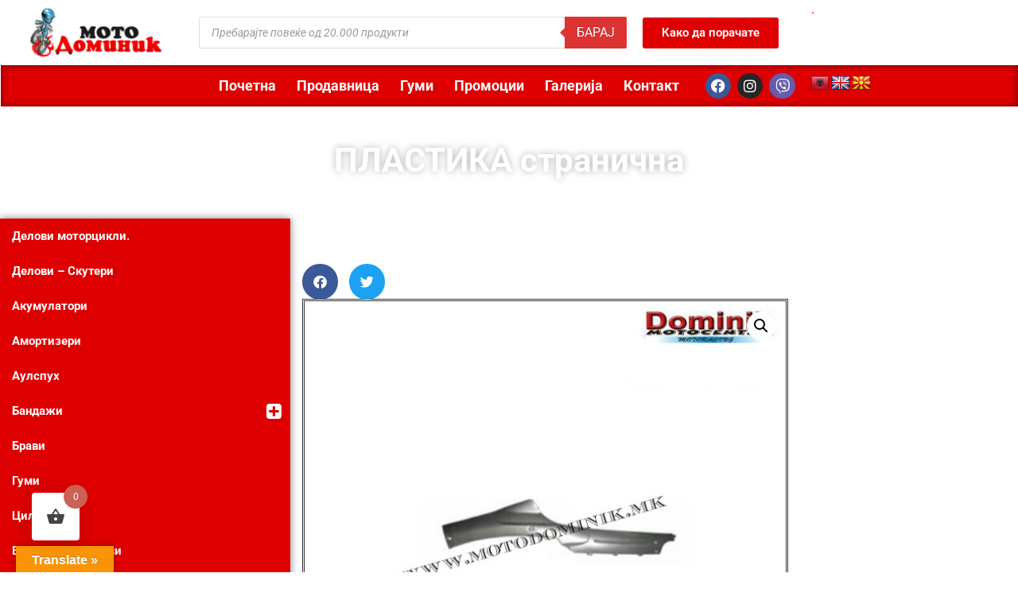

--- FILE ---
content_type: text/html; charset=UTF-8
request_url: https://www.motodominik.mk/shop/%D0%BF%D0%BB%D0%B0%D1%81%D1%82%D0%B8%D0%BA%D0%B0-%D1%81%D1%82%D1%80%D0%B0%D0%BD%D0%B8%D1%87%D0%BD%D0%B0-9/
body_size: 25302
content:
<!doctype html>
<html lang="mk-MK">
<head>
	<meta charset="UTF-8">
	<meta name="viewport" content="width=device-width, initial-scale=1">
	<link rel="profile" href="https://gmpg.org/xfn/11">
	<title>ПЛАСТИКА странична &#8211; Мотодоминик Веб Продавница</title>
<meta name='robots' content='max-image-preview:large' />
	<style>img:is([sizes="auto" i], [sizes^="auto," i]) { contain-intrinsic-size: 3000px 1500px }</style>
	<script>window._wca = window._wca || [];</script>
<link rel='dns-prefetch' href='//translate.google.com' />
<link rel='dns-prefetch' href='//stats.wp.com' />
<link rel="alternate" type="application/rss+xml" title="Мотодоминик Веб Продавница &raquo; Фид" href="https://www.motodominik.mk/feed/" />
<link rel="alternate" type="application/rss+xml" title="Мотодоминик Веб Продавница &raquo; фидови за коментари" href="https://www.motodominik.mk/comments/feed/" />
<link rel='stylesheet' id='wp-block-library-css' href='https://www.motodominik.mk/wp-includes/css/dist/block-library/style.min.css' media='all' />
<link rel='stylesheet' id='mediaelement-css' href='https://www.motodominik.mk/wp-includes/js/mediaelement/mediaelementplayer-legacy.min.css' media='all' />
<link rel='stylesheet' id='wp-mediaelement-css' href='https://www.motodominik.mk/wp-includes/js/mediaelement/wp-mediaelement.min.css' media='all' />
<style id='jetpack-sharing-buttons-style-inline-css'>
.jetpack-sharing-buttons__services-list{display:flex;flex-direction:row;flex-wrap:wrap;gap:0;list-style-type:none;margin:5px;padding:0}.jetpack-sharing-buttons__services-list.has-small-icon-size{font-size:12px}.jetpack-sharing-buttons__services-list.has-normal-icon-size{font-size:16px}.jetpack-sharing-buttons__services-list.has-large-icon-size{font-size:24px}.jetpack-sharing-buttons__services-list.has-huge-icon-size{font-size:36px}@media print{.jetpack-sharing-buttons__services-list{display:none!important}}.editor-styles-wrapper .wp-block-jetpack-sharing-buttons{gap:0;padding-inline-start:0}ul.jetpack-sharing-buttons__services-list.has-background{padding:1.25em 2.375em}
</style>
<style id='global-styles-inline-css'>
:root{--wp--preset--aspect-ratio--square: 1;--wp--preset--aspect-ratio--4-3: 4/3;--wp--preset--aspect-ratio--3-4: 3/4;--wp--preset--aspect-ratio--3-2: 3/2;--wp--preset--aspect-ratio--2-3: 2/3;--wp--preset--aspect-ratio--16-9: 16/9;--wp--preset--aspect-ratio--9-16: 9/16;--wp--preset--color--black: #000000;--wp--preset--color--cyan-bluish-gray: #abb8c3;--wp--preset--color--white: #ffffff;--wp--preset--color--pale-pink: #f78da7;--wp--preset--color--vivid-red: #cf2e2e;--wp--preset--color--luminous-vivid-orange: #ff6900;--wp--preset--color--luminous-vivid-amber: #fcb900;--wp--preset--color--light-green-cyan: #7bdcb5;--wp--preset--color--vivid-green-cyan: #00d084;--wp--preset--color--pale-cyan-blue: #8ed1fc;--wp--preset--color--vivid-cyan-blue: #0693e3;--wp--preset--color--vivid-purple: #9b51e0;--wp--preset--gradient--vivid-cyan-blue-to-vivid-purple: linear-gradient(135deg,rgba(6,147,227,1) 0%,rgb(155,81,224) 100%);--wp--preset--gradient--light-green-cyan-to-vivid-green-cyan: linear-gradient(135deg,rgb(122,220,180) 0%,rgb(0,208,130) 100%);--wp--preset--gradient--luminous-vivid-amber-to-luminous-vivid-orange: linear-gradient(135deg,rgba(252,185,0,1) 0%,rgba(255,105,0,1) 100%);--wp--preset--gradient--luminous-vivid-orange-to-vivid-red: linear-gradient(135deg,rgba(255,105,0,1) 0%,rgb(207,46,46) 100%);--wp--preset--gradient--very-light-gray-to-cyan-bluish-gray: linear-gradient(135deg,rgb(238,238,238) 0%,rgb(169,184,195) 100%);--wp--preset--gradient--cool-to-warm-spectrum: linear-gradient(135deg,rgb(74,234,220) 0%,rgb(151,120,209) 20%,rgb(207,42,186) 40%,rgb(238,44,130) 60%,rgb(251,105,98) 80%,rgb(254,248,76) 100%);--wp--preset--gradient--blush-light-purple: linear-gradient(135deg,rgb(255,206,236) 0%,rgb(152,150,240) 100%);--wp--preset--gradient--blush-bordeaux: linear-gradient(135deg,rgb(254,205,165) 0%,rgb(254,45,45) 50%,rgb(107,0,62) 100%);--wp--preset--gradient--luminous-dusk: linear-gradient(135deg,rgb(255,203,112) 0%,rgb(199,81,192) 50%,rgb(65,88,208) 100%);--wp--preset--gradient--pale-ocean: linear-gradient(135deg,rgb(255,245,203) 0%,rgb(182,227,212) 50%,rgb(51,167,181) 100%);--wp--preset--gradient--electric-grass: linear-gradient(135deg,rgb(202,248,128) 0%,rgb(113,206,126) 100%);--wp--preset--gradient--midnight: linear-gradient(135deg,rgb(2,3,129) 0%,rgb(40,116,252) 100%);--wp--preset--font-size--small: 13px;--wp--preset--font-size--medium: 20px;--wp--preset--font-size--large: 36px;--wp--preset--font-size--x-large: 42px;--wp--preset--spacing--20: 0.44rem;--wp--preset--spacing--30: 0.67rem;--wp--preset--spacing--40: 1rem;--wp--preset--spacing--50: 1.5rem;--wp--preset--spacing--60: 2.25rem;--wp--preset--spacing--70: 3.38rem;--wp--preset--spacing--80: 5.06rem;--wp--preset--shadow--natural: 6px 6px 9px rgba(0, 0, 0, 0.2);--wp--preset--shadow--deep: 12px 12px 50px rgba(0, 0, 0, 0.4);--wp--preset--shadow--sharp: 6px 6px 0px rgba(0, 0, 0, 0.2);--wp--preset--shadow--outlined: 6px 6px 0px -3px rgba(255, 255, 255, 1), 6px 6px rgba(0, 0, 0, 1);--wp--preset--shadow--crisp: 6px 6px 0px rgba(0, 0, 0, 1);}:root { --wp--style--global--content-size: 800px;--wp--style--global--wide-size: 1200px; }:where(body) { margin: 0; }.wp-site-blocks > .alignleft { float: left; margin-right: 2em; }.wp-site-blocks > .alignright { float: right; margin-left: 2em; }.wp-site-blocks > .aligncenter { justify-content: center; margin-left: auto; margin-right: auto; }:where(.wp-site-blocks) > * { margin-block-start: 24px; margin-block-end: 0; }:where(.wp-site-blocks) > :first-child { margin-block-start: 0; }:where(.wp-site-blocks) > :last-child { margin-block-end: 0; }:root { --wp--style--block-gap: 24px; }:root :where(.is-layout-flow) > :first-child{margin-block-start: 0;}:root :where(.is-layout-flow) > :last-child{margin-block-end: 0;}:root :where(.is-layout-flow) > *{margin-block-start: 24px;margin-block-end: 0;}:root :where(.is-layout-constrained) > :first-child{margin-block-start: 0;}:root :where(.is-layout-constrained) > :last-child{margin-block-end: 0;}:root :where(.is-layout-constrained) > *{margin-block-start: 24px;margin-block-end: 0;}:root :where(.is-layout-flex){gap: 24px;}:root :where(.is-layout-grid){gap: 24px;}.is-layout-flow > .alignleft{float: left;margin-inline-start: 0;margin-inline-end: 2em;}.is-layout-flow > .alignright{float: right;margin-inline-start: 2em;margin-inline-end: 0;}.is-layout-flow > .aligncenter{margin-left: auto !important;margin-right: auto !important;}.is-layout-constrained > .alignleft{float: left;margin-inline-start: 0;margin-inline-end: 2em;}.is-layout-constrained > .alignright{float: right;margin-inline-start: 2em;margin-inline-end: 0;}.is-layout-constrained > .aligncenter{margin-left: auto !important;margin-right: auto !important;}.is-layout-constrained > :where(:not(.alignleft):not(.alignright):not(.alignfull)){max-width: var(--wp--style--global--content-size);margin-left: auto !important;margin-right: auto !important;}.is-layout-constrained > .alignwide{max-width: var(--wp--style--global--wide-size);}body .is-layout-flex{display: flex;}.is-layout-flex{flex-wrap: wrap;align-items: center;}.is-layout-flex > :is(*, div){margin: 0;}body .is-layout-grid{display: grid;}.is-layout-grid > :is(*, div){margin: 0;}body{padding-top: 0px;padding-right: 0px;padding-bottom: 0px;padding-left: 0px;}a:where(:not(.wp-element-button)){text-decoration: underline;}:root :where(.wp-element-button, .wp-block-button__link){background-color: #32373c;border-width: 0;color: #fff;font-family: inherit;font-size: inherit;line-height: inherit;padding: calc(0.667em + 2px) calc(1.333em + 2px);text-decoration: none;}.has-black-color{color: var(--wp--preset--color--black) !important;}.has-cyan-bluish-gray-color{color: var(--wp--preset--color--cyan-bluish-gray) !important;}.has-white-color{color: var(--wp--preset--color--white) !important;}.has-pale-pink-color{color: var(--wp--preset--color--pale-pink) !important;}.has-vivid-red-color{color: var(--wp--preset--color--vivid-red) !important;}.has-luminous-vivid-orange-color{color: var(--wp--preset--color--luminous-vivid-orange) !important;}.has-luminous-vivid-amber-color{color: var(--wp--preset--color--luminous-vivid-amber) !important;}.has-light-green-cyan-color{color: var(--wp--preset--color--light-green-cyan) !important;}.has-vivid-green-cyan-color{color: var(--wp--preset--color--vivid-green-cyan) !important;}.has-pale-cyan-blue-color{color: var(--wp--preset--color--pale-cyan-blue) !important;}.has-vivid-cyan-blue-color{color: var(--wp--preset--color--vivid-cyan-blue) !important;}.has-vivid-purple-color{color: var(--wp--preset--color--vivid-purple) !important;}.has-black-background-color{background-color: var(--wp--preset--color--black) !important;}.has-cyan-bluish-gray-background-color{background-color: var(--wp--preset--color--cyan-bluish-gray) !important;}.has-white-background-color{background-color: var(--wp--preset--color--white) !important;}.has-pale-pink-background-color{background-color: var(--wp--preset--color--pale-pink) !important;}.has-vivid-red-background-color{background-color: var(--wp--preset--color--vivid-red) !important;}.has-luminous-vivid-orange-background-color{background-color: var(--wp--preset--color--luminous-vivid-orange) !important;}.has-luminous-vivid-amber-background-color{background-color: var(--wp--preset--color--luminous-vivid-amber) !important;}.has-light-green-cyan-background-color{background-color: var(--wp--preset--color--light-green-cyan) !important;}.has-vivid-green-cyan-background-color{background-color: var(--wp--preset--color--vivid-green-cyan) !important;}.has-pale-cyan-blue-background-color{background-color: var(--wp--preset--color--pale-cyan-blue) !important;}.has-vivid-cyan-blue-background-color{background-color: var(--wp--preset--color--vivid-cyan-blue) !important;}.has-vivid-purple-background-color{background-color: var(--wp--preset--color--vivid-purple) !important;}.has-black-border-color{border-color: var(--wp--preset--color--black) !important;}.has-cyan-bluish-gray-border-color{border-color: var(--wp--preset--color--cyan-bluish-gray) !important;}.has-white-border-color{border-color: var(--wp--preset--color--white) !important;}.has-pale-pink-border-color{border-color: var(--wp--preset--color--pale-pink) !important;}.has-vivid-red-border-color{border-color: var(--wp--preset--color--vivid-red) !important;}.has-luminous-vivid-orange-border-color{border-color: var(--wp--preset--color--luminous-vivid-orange) !important;}.has-luminous-vivid-amber-border-color{border-color: var(--wp--preset--color--luminous-vivid-amber) !important;}.has-light-green-cyan-border-color{border-color: var(--wp--preset--color--light-green-cyan) !important;}.has-vivid-green-cyan-border-color{border-color: var(--wp--preset--color--vivid-green-cyan) !important;}.has-pale-cyan-blue-border-color{border-color: var(--wp--preset--color--pale-cyan-blue) !important;}.has-vivid-cyan-blue-border-color{border-color: var(--wp--preset--color--vivid-cyan-blue) !important;}.has-vivid-purple-border-color{border-color: var(--wp--preset--color--vivid-purple) !important;}.has-vivid-cyan-blue-to-vivid-purple-gradient-background{background: var(--wp--preset--gradient--vivid-cyan-blue-to-vivid-purple) !important;}.has-light-green-cyan-to-vivid-green-cyan-gradient-background{background: var(--wp--preset--gradient--light-green-cyan-to-vivid-green-cyan) !important;}.has-luminous-vivid-amber-to-luminous-vivid-orange-gradient-background{background: var(--wp--preset--gradient--luminous-vivid-amber-to-luminous-vivid-orange) !important;}.has-luminous-vivid-orange-to-vivid-red-gradient-background{background: var(--wp--preset--gradient--luminous-vivid-orange-to-vivid-red) !important;}.has-very-light-gray-to-cyan-bluish-gray-gradient-background{background: var(--wp--preset--gradient--very-light-gray-to-cyan-bluish-gray) !important;}.has-cool-to-warm-spectrum-gradient-background{background: var(--wp--preset--gradient--cool-to-warm-spectrum) !important;}.has-blush-light-purple-gradient-background{background: var(--wp--preset--gradient--blush-light-purple) !important;}.has-blush-bordeaux-gradient-background{background: var(--wp--preset--gradient--blush-bordeaux) !important;}.has-luminous-dusk-gradient-background{background: var(--wp--preset--gradient--luminous-dusk) !important;}.has-pale-ocean-gradient-background{background: var(--wp--preset--gradient--pale-ocean) !important;}.has-electric-grass-gradient-background{background: var(--wp--preset--gradient--electric-grass) !important;}.has-midnight-gradient-background{background: var(--wp--preset--gradient--midnight) !important;}.has-small-font-size{font-size: var(--wp--preset--font-size--small) !important;}.has-medium-font-size{font-size: var(--wp--preset--font-size--medium) !important;}.has-large-font-size{font-size: var(--wp--preset--font-size--large) !important;}.has-x-large-font-size{font-size: var(--wp--preset--font-size--x-large) !important;}
:root :where(.wp-block-pullquote){font-size: 1.5em;line-height: 1.6;}
</style>
<link rel='stylesheet' id='google-language-translator-css' href='https://www.motodominik.mk/wp-content/plugins/google-language-translator/css/style.css' media='' />
<link rel='stylesheet' id='glt-toolbar-styles-css' href='https://www.motodominik.mk/wp-content/plugins/google-language-translator/css/toolbar.css' media='' />
<link rel='stylesheet' id='photoswipe-css' href='https://www.motodominik.mk/wp-content/plugins/woocommerce/assets/css/photoswipe/photoswipe.min.css' media='all' />
<link rel='stylesheet' id='photoswipe-default-skin-css' href='https://www.motodominik.mk/wp-content/plugins/woocommerce/assets/css/photoswipe/default-skin/default-skin.min.css' media='all' />
<link rel='stylesheet' id='woocommerce-layout-css' href='https://www.motodominik.mk/wp-content/plugins/woocommerce/assets/css/woocommerce-layout.css' media='all' />
<style id='woocommerce-layout-inline-css'>

	.infinite-scroll .woocommerce-pagination {
		display: none;
	}
</style>
<link rel='stylesheet' id='woocommerce-smallscreen-css' href='https://www.motodominik.mk/wp-content/plugins/woocommerce/assets/css/woocommerce-smallscreen.css' media='only screen and (max-width: 768px)' />
<link rel='stylesheet' id='woocommerce-general-css' href='https://www.motodominik.mk/wp-content/plugins/woocommerce/assets/css/woocommerce.css' media='all' />
<style id='woocommerce-inline-inline-css'>
.woocommerce form .form-row .required { visibility: visible; }
</style>
<link rel='stylesheet' id='trp-language-switcher-style-css' href='https://www.motodominik.mk/wp-content/plugins/translatepress-multilingual/assets/css/trp-language-switcher.css' media='all' />
<link rel='stylesheet' id='iksm-public-style-css' href='https://www.motodominik.mk/wp-content/plugins/iks-menu-pro/assets/css/public.css' media='all' />
<link rel='stylesheet' id='font-awesome-css' href='https://www.motodominik.mk/wp-content/plugins/elementor/assets/lib/font-awesome/css/font-awesome.min.css' media='all' />
<link rel='stylesheet' id='simple-line-icons-wl-css' href='https://www.motodominik.mk/wp-content/plugins/woolentor-addons/assets/css/simple-line-icons.css' media='all' />
<link rel='stylesheet' id='htflexboxgrid-css' href='https://www.motodominik.mk/wp-content/plugins/woolentor-addons/assets/css/htflexboxgrid.css' media='all' />
<link rel='stylesheet' id='slick-css' href='https://www.motodominik.mk/wp-content/plugins/woolentor-addons/assets/css/slick.css' media='all' />
<link rel='stylesheet' id='woolentor-widgets-css' href='https://www.motodominik.mk/wp-content/plugins/woolentor-addons/assets/css/woolentor-widgets.css' media='all' />
<link rel='stylesheet' id='woolentor-quickview-css' href='https://www.motodominik.mk/wp-content/plugins/woolentor-addons/includes/modules/quickview/assets/css/frontend.css' media='all' />
<link rel='stylesheet' id='hint-css' href='https://www.motodominik.mk/wp-content/plugins/woo-fly-cart/assets/hint/hint.min.css' media='all' />
<link rel='stylesheet' id='perfect-scrollbar-css' href='https://www.motodominik.mk/wp-content/plugins/woo-fly-cart/assets/perfect-scrollbar/css/perfect-scrollbar.min.css' media='all' />
<link rel='stylesheet' id='perfect-scrollbar-wpc-css' href='https://www.motodominik.mk/wp-content/plugins/woo-fly-cart/assets/perfect-scrollbar/css/custom-theme.css' media='all' />
<link rel='stylesheet' id='woofc-fonts-css' href='https://www.motodominik.mk/wp-content/plugins/woo-fly-cart/assets/css/fonts.css' media='all' />
<link rel='stylesheet' id='woofc-frontend-css' href='https://www.motodominik.mk/wp-content/plugins/woo-fly-cart/assets/css/frontend.css' media='all' />
<style id='woofc-frontend-inline-css'>
.woofc-area.woofc-style-01 .woofc-inner, .woofc-area.woofc-style-03 .woofc-inner, .woofc-area.woofc-style-02 .woofc-area-bot .woofc-action .woofc-action-inner > div a:hover, .woofc-area.woofc-style-04 .woofc-area-bot .woofc-action .woofc-action-inner > div a:hover {
                            background-color: #cc6055;
                        }

                        .woofc-area.woofc-style-01 .woofc-area-bot .woofc-action .woofc-action-inner > div a, .woofc-area.woofc-style-02 .woofc-area-bot .woofc-action .woofc-action-inner > div a, .woofc-area.woofc-style-03 .woofc-area-bot .woofc-action .woofc-action-inner > div a, .woofc-area.woofc-style-04 .woofc-area-bot .woofc-action .woofc-action-inner > div a {
                            outline: none;
                            color: #cc6055;
                        }

                        .woofc-area.woofc-style-02 .woofc-area-bot .woofc-action .woofc-action-inner > div a, .woofc-area.woofc-style-04 .woofc-area-bot .woofc-action .woofc-action-inner > div a {
                            border-color: #cc6055;
                        }

                        .woofc-area.woofc-style-05 .woofc-inner{
                            background-color: #cc6055;
                            background-image: url('');
                            background-size: cover;
                            background-position: center;
                            background-repeat: no-repeat;
                        }
                        
                        .woofc-count span {
                            background-color: #cc6055;
                        }
</style>
<link rel='stylesheet' id='dgwt-wcas-style-css' href='https://www.motodominik.mk/wp-content/plugins/ajax-search-for-woocommerce/assets/css/style.min.css' media='all' />
<link rel='stylesheet' id='hello-elementor-css' href='https://www.motodominik.mk/wp-content/themes/hello-elementor/assets/css/reset.css' media='all' />
<link rel='stylesheet' id='hello-elementor-theme-style-css' href='https://www.motodominik.mk/wp-content/themes/hello-elementor/assets/css/theme.css' media='all' />
<link rel='stylesheet' id='hello-elementor-header-footer-css' href='https://www.motodominik.mk/wp-content/themes/hello-elementor/assets/css/header-footer.css' media='all' />
<link rel='stylesheet' id='elementor-frontend-css' href='https://www.motodominik.mk/wp-content/plugins/elementor/assets/css/frontend.min.css' media='all' />
<link rel='stylesheet' id='widget-image-css' href='https://www.motodominik.mk/wp-content/plugins/elementor/assets/css/widget-image.min.css' media='all' />
<link rel='stylesheet' id='widget-nav-menu-css' href='https://www.motodominik.mk/wp-content/plugins/elementor-pro/assets/css/widget-nav-menu.min.css' media='all' />
<link rel='stylesheet' id='widget-social-icons-css' href='https://www.motodominik.mk/wp-content/plugins/elementor/assets/css/widget-social-icons.min.css' media='all' />
<link rel='stylesheet' id='e-apple-webkit-css' href='https://www.motodominik.mk/wp-content/plugins/elementor/assets/css/conditionals/apple-webkit.min.css' media='all' />
<link rel='stylesheet' id='widget-heading-css' href='https://www.motodominik.mk/wp-content/plugins/elementor/assets/css/widget-heading.min.css' media='all' />
<link rel='stylesheet' id='widget-lottie-css' href='https://www.motodominik.mk/wp-content/plugins/elementor-pro/assets/css/widget-lottie.min.css' media='all' />
<link rel='stylesheet' id='widget-spacer-css' href='https://www.motodominik.mk/wp-content/plugins/elementor/assets/css/widget-spacer.min.css' media='all' />
<link rel='stylesheet' id='e-shapes-css' href='https://www.motodominik.mk/wp-content/plugins/elementor/assets/css/conditionals/shapes.min.css' media='all' />
<link rel='stylesheet' id='swiper-css' href='https://www.motodominik.mk/wp-content/plugins/elementor/assets/lib/swiper/v8/css/swiper.min.css' media='all' />
<link rel='stylesheet' id='e-swiper-css' href='https://www.motodominik.mk/wp-content/plugins/elementor/assets/css/conditionals/e-swiper.min.css' media='all' />
<link rel='stylesheet' id='widget-share-buttons-css' href='https://www.motodominik.mk/wp-content/plugins/elementor-pro/assets/css/widget-share-buttons.min.css' media='all' />
<link rel='stylesheet' id='elementor-icons-shared-0-css' href='https://www.motodominik.mk/wp-content/plugins/elementor/assets/lib/font-awesome/css/fontawesome.min.css' media='all' />
<link rel='stylesheet' id='elementor-icons-fa-solid-css' href='https://www.motodominik.mk/wp-content/plugins/elementor/assets/lib/font-awesome/css/solid.min.css' media='all' />
<link rel='stylesheet' id='elementor-icons-fa-brands-css' href='https://www.motodominik.mk/wp-content/plugins/elementor/assets/lib/font-awesome/css/brands.min.css' media='all' />
<link rel='stylesheet' id='widget-woocommerce-product-images-css' href='https://www.motodominik.mk/wp-content/plugins/elementor-pro/assets/css/widget-woocommerce-product-images.min.css' media='all' />
<link rel='stylesheet' id='widget-woocommerce-product-add-to-cart-css' href='https://www.motodominik.mk/wp-content/plugins/elementor-pro/assets/css/widget-woocommerce-product-add-to-cart.min.css' media='all' />
<link rel='stylesheet' id='e-animation-fadeInRight-css' href='https://www.motodominik.mk/wp-content/plugins/elementor/assets/lib/animations/styles/fadeInRight.min.css' media='all' />
<link rel='stylesheet' id='e-animation-fadeInLeft-css' href='https://www.motodominik.mk/wp-content/plugins/elementor/assets/lib/animations/styles/fadeInLeft.min.css' media='all' />
<link rel='stylesheet' id='e-popup-css' href='https://www.motodominik.mk/wp-content/plugins/elementor-pro/assets/css/conditionals/popup.min.css' media='all' />
<link rel='stylesheet' id='elementor-icons-css' href='https://www.motodominik.mk/wp-content/plugins/elementor/assets/lib/eicons/css/elementor-icons.min.css' media='all' />
<link rel='stylesheet' id='elementor-post-11-css' href='https://www.motodominik.mk/wp-content/uploads/elementor/css/post-11.css' media='all' />
<link rel='stylesheet' id='font-awesome-5-all-css' href='https://www.motodominik.mk/wp-content/plugins/elementor/assets/lib/font-awesome/css/all.min.css' media='all' />
<link rel='stylesheet' id='font-awesome-4-shim-css' href='https://www.motodominik.mk/wp-content/plugins/elementor/assets/lib/font-awesome/css/v4-shims.min.css' media='all' />
<link rel='stylesheet' id='elementor-post-14440-css' href='https://www.motodominik.mk/wp-content/uploads/elementor/css/post-14440.css' media='all' />
<link rel='stylesheet' id='elementor-post-14989-css' href='https://www.motodominik.mk/wp-content/uploads/elementor/css/post-14989.css' media='all' />
<link rel='stylesheet' id='elementor-post-12866-css' href='https://www.motodominik.mk/wp-content/uploads/elementor/css/post-12866.css' media='all' />
<link rel='stylesheet' id='elementor-post-10601-css' href='https://www.motodominik.mk/wp-content/uploads/elementor/css/post-10601.css' media='all' />
<link rel='stylesheet' id='ecs-styles-css' href='https://www.motodominik.mk/wp-content/plugins/ele-custom-skin/assets/css/ecs-style.css' media='all' />
<link rel='stylesheet' id='elementor-post-12851-css' href='https://www.motodominik.mk/wp-content/uploads/elementor/css/post-12851.css' media='all' />
<link rel='stylesheet' id='elementor-gf-local-roboto-css' href='https://www.motodominik.mk/wp-content/uploads/elementor/google-fonts/css/roboto.css' media='all' />
<link rel='stylesheet' id='elementor-gf-local-robotoslab-css' href='https://www.motodominik.mk/wp-content/uploads/elementor/google-fonts/css/robotoslab.css' media='all' />
<script type="text/template" id="tmpl-variation-template">
	<div class="woocommerce-variation-description">{{{ data.variation.variation_description }}}</div>
	<div class="woocommerce-variation-price">{{{ data.variation.price_html }}}</div>
	<div class="woocommerce-variation-availability">{{{ data.variation.availability_html }}}</div>
</script>
<script type="text/template" id="tmpl-unavailable-variation-template">
	<p role="alert">За жал овој продукт не е достапен. Ве молиме изберете друга комбинација.</p>
</script>
<script src="https://www.motodominik.mk/wp-includes/js/jquery/jquery.min.js" id="jquery-core-js"></script>
<script src="https://www.motodominik.mk/wp-includes/js/jquery/jquery-migrate.min.js" id="jquery-migrate-js"></script>
<script src="https://www.motodominik.mk/wp-content/plugins/woocommerce/assets/js/jquery-blockui/jquery.blockUI.min.js" id="wc-jquery-blockui-js" data-wp-strategy="defer"></script>
<script id="wc-add-to-cart-js-extra">
var wc_add_to_cart_params = {"ajax_url":"\/wp-admin\/admin-ajax.php","wc_ajax_url":"\/?wc-ajax=%%endpoint%%","i18n_view_cart":"\u041a\u043e\u0448\u043d\u0438\u0447\u043a\u0430","cart_url":"https:\/\/www.motodominik.mk\/cart\/","is_cart":"","cart_redirect_after_add":"no"};
</script>
<script src="https://www.motodominik.mk/wp-content/plugins/woocommerce/assets/js/frontend/add-to-cart.min.js" id="wc-add-to-cart-js" defer data-wp-strategy="defer"></script>
<script src="https://www.motodominik.mk/wp-content/plugins/woocommerce/assets/js/photoswipe/photoswipe.min.js" id="wc-photoswipe-js" data-wp-strategy="defer"></script>
<script src="https://www.motodominik.mk/wp-content/plugins/woocommerce/assets/js/js-cookie/js.cookie.min.js" id="wc-js-cookie-js" data-wp-strategy="defer"></script>
<script id="woocommerce-js-extra">
var woocommerce_params = {"ajax_url":"\/wp-admin\/admin-ajax.php","wc_ajax_url":"\/?wc-ajax=%%endpoint%%","i18n_password_show":"Show password","i18n_password_hide":"Hide password"};
</script>
<script src="https://www.motodominik.mk/wp-content/plugins/woocommerce/assets/js/frontend/woocommerce.min.js" id="woocommerce-js" defer data-wp-strategy="defer"></script>
<script src="https://www.motodominik.mk/wp-content/plugins/translatepress-multilingual/assets/js/trp-frontend-compatibility.js" id="trp-frontend-compatibility-js"></script>
<script src="https://www.motodominik.mk/wp-content/plugins/iks-menu-pro/assets/js/public.js" id="iksm-public-script-js"></script>
<script src="https://www.motodominik.mk/wp-content/plugins/iks-menu-pro/assets/js/menu.js" id="iksm-menu-script-js"></script>
<script src="https://www.motodominik.mk/wp-includes/js/underscore.min.js" id="underscore-js"></script>
<script id="wp-util-js-extra">
var _wpUtilSettings = {"ajax":{"url":"\/wp-admin\/admin-ajax.php"}};
</script>
<script src="https://www.motodominik.mk/wp-includes/js/wp-util.min.js" id="wp-util-js"></script>
<script src="https://stats.wp.com/s-202605.js" id="woocommerce-analytics-js" defer data-wp-strategy="defer"></script>
<script src="https://www.motodominik.mk/wp-content/plugins/elementor/assets/lib/font-awesome/js/v4-shims.min.js" id="font-awesome-4-shim-js"></script>
<script id="ecs_ajax_load-js-extra">
var ecs_ajax_params = {"ajaxurl":"https:\/\/www.motodominik.mk\/wp-admin\/admin-ajax.php","posts":"{\"page\":0,\"product\":\"%D0%BF%D0%BB%D0%B0%D1%81%D1%82%D0%B8%D0%BA%D0%B0-%D1%81%D1%82%D1%80%D0%B0%D0%BD%D0%B8%D1%87%D0%BD%D0%B0-9\",\"post_type\":\"product\",\"name\":\"%d0%bf%d0%bb%d0%b0%d1%81%d1%82%d0%b8%d0%ba%d0%b0-%d1%81%d1%82%d1%80%d0%b0%d0%bd%d0%b8%d1%87%d0%bd%d0%b0-9\",\"error\":\"\",\"m\":\"\",\"p\":0,\"post_parent\":\"\",\"subpost\":\"\",\"subpost_id\":\"\",\"attachment\":\"\",\"attachment_id\":0,\"pagename\":\"\",\"page_id\":0,\"second\":\"\",\"minute\":\"\",\"hour\":\"\",\"day\":0,\"monthnum\":0,\"year\":0,\"w\":0,\"category_name\":\"\",\"tag\":\"\",\"cat\":\"\",\"tag_id\":\"\",\"author\":\"\",\"author_name\":\"\",\"feed\":\"\",\"tb\":\"\",\"paged\":0,\"meta_key\":\"\",\"meta_value\":\"\",\"preview\":\"\",\"s\":\"\",\"sentence\":\"\",\"title\":\"\",\"fields\":\"all\",\"menu_order\":\"\",\"embed\":\"\",\"category__in\":[],\"category__not_in\":[],\"category__and\":[],\"post__in\":[],\"post__not_in\":[],\"post_name__in\":[],\"tag__in\":[],\"tag__not_in\":[],\"tag__and\":[],\"tag_slug__in\":[],\"tag_slug__and\":[],\"post_parent__in\":[],\"post_parent__not_in\":[],\"author__in\":[],\"author__not_in\":[],\"search_columns\":[],\"ignore_sticky_posts\":false,\"suppress_filters\":false,\"cache_results\":true,\"update_post_term_cache\":true,\"update_menu_item_cache\":false,\"lazy_load_term_meta\":true,\"update_post_meta_cache\":true,\"posts_per_page\":36,\"nopaging\":false,\"comments_per_page\":\"50\",\"no_found_rows\":false,\"order\":\"DESC\"}"};
</script>
<script src="https://www.motodominik.mk/wp-content/plugins/ele-custom-skin/assets/js/ecs_ajax_pagination.js" id="ecs_ajax_load-js"></script>
<script src="https://www.motodominik.mk/wp-content/plugins/ele-custom-skin/assets/js/ecs.js" id="ecs-script-js"></script>
<link rel="https://api.w.org/" href="https://www.motodominik.mk/wp-json/" /><link rel="alternate" title="JSON" type="application/json" href="https://www.motodominik.mk/wp-json/wp/v2/product/8618" /><link rel="EditURI" type="application/rsd+xml" title="RSD" href="https://www.motodominik.mk/xmlrpc.php?rsd" />
<link rel="canonical" href="https://www.motodominik.mk/shop/%d0%bf%d0%bb%d0%b0%d1%81%d1%82%d0%b8%d0%ba%d0%b0-%d1%81%d1%82%d1%80%d0%b0%d0%bd%d0%b8%d1%87%d0%bd%d0%b0-9/" />
<link rel='shortlink' href='https://www.motodominik.mk/?p=8618' />
<link rel="alternate" title="oEmbed (JSON)" type="application/json+oembed" href="https://www.motodominik.mk/wp-json/oembed/1.0/embed?url=https%3A%2F%2Fwww.motodominik.mk%2Fshop%2F%25d0%25bf%25d0%25bb%25d0%25b0%25d1%2581%25d1%2582%25d0%25b8%25d0%25ba%25d0%25b0-%25d1%2581%25d1%2582%25d1%2580%25d0%25b0%25d0%25bd%25d0%25b8%25d1%2587%25d0%25bd%25d0%25b0-9%2F" />
<link rel="alternate" title="oEmbed (XML)" type="text/xml+oembed" href="https://www.motodominik.mk/wp-json/oembed/1.0/embed?url=https%3A%2F%2Fwww.motodominik.mk%2Fshop%2F%25d0%25bf%25d0%25bb%25d0%25b0%25d1%2581%25d1%2582%25d0%25b8%25d0%25ba%25d0%25b0-%25d1%2581%25d1%2582%25d1%2580%25d0%25b0%25d0%25bd%25d0%25b8%25d1%2587%25d0%25bd%25d0%25b0-9%2F&#038;format=xml" />
<meta name="generator" content="Redux 4.5.10" /><style>.goog-te-gadget{margin-top:2px!important;}p.hello{font-size:12px;color:#666;}div.skiptranslate.goog-te-gadget{display:inline!important;}#google_language_translator{clear:both;}#flags{width:165px;}#flags a{display:inline-block;margin-right:2px;}#google_language_translator a{display:none!important;}div.skiptranslate.goog-te-gadget{display:inline!important;}.goog-te-gadget{color:transparent!important;}.goog-te-gadget{font-size:0px!important;}.goog-branding{display:none;}.goog-tooltip{display: none!important;}.goog-tooltip:hover{display: none!important;}.goog-text-highlight{background-color:transparent!important;border:none!important;box-shadow:none!important;}#google_language_translator{display:none;}#google_language_translator select.goog-te-combo{color:#32373c;}div.skiptranslate{display:none!important;}body{top:0px!important;}#goog-gt-{display:none!important;}font font{background-color:transparent!important;box-shadow:none!important;position:initial!important;}#glt-translate-trigger{left:20px;right:auto;}#glt-translate-trigger > span{color:#ffffff;}#glt-translate-trigger{background:#f89406;}</style><link rel="alternate" hreflang="mk-MK" href="https://www.motodominik.mk/shop/%D0%BF%D0%BB%D0%B0%D1%81%D1%82%D0%B8%D0%BA%D0%B0-%D1%81%D1%82%D1%80%D0%B0%D0%BD%D0%B8%D1%87%D0%BD%D0%B0-9/"/>
<link rel="alternate" hreflang="mk" href="https://www.motodominik.mk/shop/%D0%BF%D0%BB%D0%B0%D1%81%D1%82%D0%B8%D0%BA%D0%B0-%D1%81%D1%82%D1%80%D0%B0%D0%BD%D0%B8%D1%87%D0%BD%D0%B0-9/"/>
	<style>img#wpstats{display:none}</style>
		<style type="text/css" id="iksm-dynamic-style"></style>		<style>
			.dgwt-wcas-ico-magnifier,.dgwt-wcas-ico-magnifier-handler{max-width:20px}.dgwt-wcas-search-wrapp{max-width:600px}.dgwt-wcas-search-wrapp .dgwt-wcas-sf-wrapp input[type=search].dgwt-wcas-search-input,.dgwt-wcas-search-wrapp .dgwt-wcas-sf-wrapp input[type=search].dgwt-wcas-search-input:hover,.dgwt-wcas-search-wrapp .dgwt-wcas-sf-wrapp input[type=search].dgwt-wcas-search-input:focus{background-color:#fff}.dgwt-wcas-search-wrapp .dgwt-wcas-sf-wrapp .dgwt-wcas-search-submit::before{border-color:transparent #d33}.dgwt-wcas-search-wrapp .dgwt-wcas-sf-wrapp .dgwt-wcas-search-submit:hover::before,.dgwt-wcas-search-wrapp .dgwt-wcas-sf-wrapp .dgwt-wcas-search-submit:focus::before{border-right-color:#d33}.dgwt-wcas-search-wrapp .dgwt-wcas-sf-wrapp .dgwt-wcas-search-submit,.dgwt-wcas-om-bar .dgwt-wcas-om-return{background-color:#d33}.dgwt-wcas-search-wrapp .dgwt-wcas-ico-magnifier,.dgwt-wcas-search-wrapp .dgwt-wcas-sf-wrapp .dgwt-wcas-search-submit svg path,.dgwt-wcas-om-bar .dgwt-wcas-om-return svg path{}		</style>
		<meta name="description" content="ПЛАСТИКА странична">
	<noscript><style>.woocommerce-product-gallery{ opacity: 1 !important; }</style></noscript>
	<meta name="generator" content="Elementor 3.34.3; features: additional_custom_breakpoints; settings: css_print_method-external, google_font-enabled, font_display-auto">
<style type="text/css" id="iksm-dynamic-style"></style>			<style>
				.e-con.e-parent:nth-of-type(n+4):not(.e-lazyloaded):not(.e-no-lazyload),
				.e-con.e-parent:nth-of-type(n+4):not(.e-lazyloaded):not(.e-no-lazyload) * {
					background-image: none !important;
				}
				@media screen and (max-height: 1024px) {
					.e-con.e-parent:nth-of-type(n+3):not(.e-lazyloaded):not(.e-no-lazyload),
					.e-con.e-parent:nth-of-type(n+3):not(.e-lazyloaded):not(.e-no-lazyload) * {
						background-image: none !important;
					}
				}
				@media screen and (max-height: 640px) {
					.e-con.e-parent:nth-of-type(n+2):not(.e-lazyloaded):not(.e-no-lazyload),
					.e-con.e-parent:nth-of-type(n+2):not(.e-lazyloaded):not(.e-no-lazyload) * {
						background-image: none !important;
					}
				}
			</style>
			<link rel="icon" href="https://www.motodominik.mk/wp-content/uploads/2020/10/cropped-motodominik-32x32.png" sizes="32x32" />
<link rel="icon" href="https://www.motodominik.mk/wp-content/uploads/2020/10/cropped-motodominik-192x192.png" sizes="192x192" />
<link rel="apple-touch-icon" href="https://www.motodominik.mk/wp-content/uploads/2020/10/cropped-motodominik-180x180.png" />
<meta name="msapplication-TileImage" content="https://www.motodominik.mk/wp-content/uploads/2020/10/cropped-motodominik-270x270.png" />
</head>
<body class="wp-singular product-template-default single single-product postid-8618 wp-embed-responsive wp-theme-hello-elementor theme-hello-elementor woocommerce woocommerce-page woocommerce-no-js translatepress-mk_MK woolentor_current_theme_hello-elementor hello-elementor-default woolentor-empty-cart elementor-default elementor-template-full-width elementor-kit-11 elementor-page-12866">


<a class="skip-link screen-reader-text" href="#content">Skip to content</a>

		<header data-elementor-type="header" data-elementor-id="14440" class="elementor elementor-14440 elementor-location-header" data-elementor-post-type="elementor_library">
					<section class="elementor-section elementor-top-section elementor-element elementor-element-686ab78 elementor-section-content-middle elementor-section-boxed elementor-section-height-default elementor-section-height-default" data-id="686ab78" data-element_type="section">
						<div class="elementor-container elementor-column-gap-default">
					<div class="elementor-column elementor-col-25 elementor-top-column elementor-element elementor-element-7485c21" data-id="7485c21" data-element_type="column">
			<div class="elementor-widget-wrap elementor-element-populated">
						<div class="elementor-element elementor-element-28c3959 elementor-widget elementor-widget-image" data-id="28c3959" data-element_type="widget" data-widget_type="image.default">
				<div class="elementor-widget-container">
																<a href="https://www.motodominik.mk/">
							<img width="230" height="65" src="https://www.motodominik.mk/wp-content/uploads/2020/10/motodominik.png" class="attachment-large size-large wp-image-7310" alt="" />								</a>
															</div>
				</div>
					</div>
		</div>
				<div class="elementor-column elementor-col-25 elementor-top-column elementor-element elementor-element-6f756a0" data-id="6f756a0" data-element_type="column">
			<div class="elementor-widget-wrap elementor-element-populated">
						<div class="elementor-element elementor-element-40d7864 elementor-widget elementor-widget-shortcode" data-id="40d7864" data-element_type="widget" data-widget_type="shortcode.default">
				<div class="elementor-widget-container">
							<div class="elementor-shortcode"><div  class="dgwt-wcas-search-wrapp dgwt-wcas-is-detail-box dgwt-wcas-has-submit woocommerce dgwt-wcas-style-solaris js-dgwt-wcas-layout-classic dgwt-wcas-layout-classic js-dgwt-wcas-mobile-overlay-enabled">
		<form class="dgwt-wcas-search-form" role="search" action="https://www.motodominik.mk/" method="get">
		<div class="dgwt-wcas-sf-wrapp">
						<label class="screen-reader-text"
				for="dgwt-wcas-search-input-1">
				Пребарување			</label>

			<input
				id="dgwt-wcas-search-input-1"
				type="search"
				class="dgwt-wcas-search-input"
				name="s"
				value=""
				placeholder="Пребарајте повеќе од 20.000 продукти"
				autocomplete="off"
							/>
			<div class="dgwt-wcas-preloader"></div>

			<div class="dgwt-wcas-voice-search"></div>

							<button type="submit"
						aria-label="Барај"
						class="dgwt-wcas-search-submit">Барај</button>
			
			<input type="hidden" name="post_type" value="product"/>
			<input type="hidden" name="dgwt_wcas" value="1"/>

			
					</div>
	</form>
</div>
</div>
						</div>
				</div>
					</div>
		</div>
				<div class="elementor-column elementor-col-25 elementor-top-column elementor-element elementor-element-7ab4168 elementor-hidden-mobile" data-id="7ab4168" data-element_type="column">
			<div class="elementor-widget-wrap elementor-element-populated">
						<div class="elementor-element elementor-element-36a9e91 elementor-widget elementor-widget-button" data-id="36a9e91" data-element_type="widget" data-widget_type="button.default">
				<div class="elementor-widget-container">
									<div class="elementor-button-wrapper">
					<a class="elementor-button elementor-button-link elementor-size-sm" href="https://www.motodominik.mk/prodavnica/">
						<span class="elementor-button-content-wrapper">
									<span class="elementor-button-text">Како да порачате</span>
					</span>
					</a>
				</div>
								</div>
				</div>
					</div>
		</div>
				<div class="elementor-column elementor-col-25 elementor-top-column elementor-element elementor-element-59993eb elementor-hidden-tablet elementor-hidden-mobile" data-id="59993eb" data-element_type="column">
			<div class="elementor-widget-wrap elementor-element-populated">
						<div class="elementor-element elementor-element-c258c4d elementor-nav-menu--dropdown-none elementor-widget elementor-widget-nav-menu" data-id="c258c4d" data-element_type="widget" data-settings="{&quot;layout&quot;:&quot;horizontal&quot;,&quot;submenu_icon&quot;:{&quot;value&quot;:&quot;&lt;i class=\&quot;fas fa-caret-down\&quot; aria-hidden=\&quot;true\&quot;&gt;&lt;\/i&gt;&quot;,&quot;library&quot;:&quot;fa-solid&quot;}}" data-widget_type="nav-menu.default">
				<div class="elementor-widget-container">
								<nav aria-label="Menu" class="elementor-nav-menu--main elementor-nav-menu__container elementor-nav-menu--layout-horizontal e--pointer-none">
				<ul id="menu-1-c258c4d" class="elementor-nav-menu"><li class="menu-item menu-item-type-custom menu-item-object-custom menu-item-14690"><a href="#" class="elementor-item elementor-item-anchor">.</a></li>
</ul>			</nav>
						<nav class="elementor-nav-menu--dropdown elementor-nav-menu__container" aria-hidden="true">
				<ul id="menu-2-c258c4d" class="elementor-nav-menu"><li class="menu-item menu-item-type-custom menu-item-object-custom menu-item-14690"><a href="#" class="elementor-item elementor-item-anchor" tabindex="-1">.</a></li>
</ul>			</nav>
						</div>
				</div>
					</div>
		</div>
					</div>
		</section>
				<section class="elementor-section elementor-top-section elementor-element elementor-element-4c53e43 elementor-section-content-middle elementor-reverse-mobile elementor-section-boxed elementor-section-height-default elementor-section-height-default" data-id="4c53e43" data-element_type="section" data-settings="{&quot;background_background&quot;:&quot;classic&quot;}">
						<div class="elementor-container elementor-column-gap-no">
					<div class="elementor-column elementor-col-33 elementor-top-column elementor-element elementor-element-14e0a66" data-id="14e0a66" data-element_type="column">
			<div class="elementor-widget-wrap elementor-element-populated">
						<div class="elementor-element elementor-element-361f2da elementor-nav-menu__align-end elementor-nav-menu--stretch elementor-nav-menu--dropdown-tablet elementor-nav-menu__text-align-aside elementor-nav-menu--toggle elementor-nav-menu--burger elementor-widget elementor-widget-nav-menu" data-id="361f2da" data-element_type="widget" data-settings="{&quot;full_width&quot;:&quot;stretch&quot;,&quot;layout&quot;:&quot;horizontal&quot;,&quot;submenu_icon&quot;:{&quot;value&quot;:&quot;&lt;i class=\&quot;fas fa-caret-down\&quot; aria-hidden=\&quot;true\&quot;&gt;&lt;\/i&gt;&quot;,&quot;library&quot;:&quot;fa-solid&quot;},&quot;toggle&quot;:&quot;burger&quot;}" data-widget_type="nav-menu.default">
				<div class="elementor-widget-container">
								<nav aria-label="Menu" class="elementor-nav-menu--main elementor-nav-menu__container elementor-nav-menu--layout-horizontal e--pointer-underline e--animation-grow">
				<ul id="menu-1-361f2da" class="elementor-nav-menu"><li class="menu-item menu-item-type-post_type menu-item-object-page menu-item-home menu-item-2229"><a href="https://www.motodominik.mk/" class="elementor-item">Почетна</a></li>
<li class="menu-item menu-item-type-post_type menu-item-object-page menu-item-12372"><a href="https://www.motodominik.mk/prodavnica/" class="elementor-item">Продавница</a></li>
<li class="menu-item menu-item-type-post_type menu-item-object-page menu-item-12391"><a href="https://www.motodominik.mk/gumi/" class="elementor-item">Гуми</a></li>
<li class="menu-item menu-item-type-custom menu-item-object-custom menu-item-6585"><a href="#" class="elementor-item elementor-item-anchor">Промоции</a></li>
<li class="menu-item menu-item-type-post_type menu-item-object-page menu-item-10450"><a href="https://www.motodominik.mk/galerija/" class="elementor-item">Галерија</a></li>
<li class="menu-item menu-item-type-post_type menu-item-object-page menu-item-2278"><a href="https://www.motodominik.mk/contact-us/" class="elementor-item">Контакт</a></li>
</ul>			</nav>
					<div class="elementor-menu-toggle" role="button" tabindex="0" aria-label="Menu Toggle" aria-expanded="false">
			<i aria-hidden="true" role="presentation" class="elementor-menu-toggle__icon--open eicon-menu-bar"></i><i aria-hidden="true" role="presentation" class="elementor-menu-toggle__icon--close eicon-close"></i>		</div>
					<nav class="elementor-nav-menu--dropdown elementor-nav-menu__container" aria-hidden="true">
				<ul id="menu-2-361f2da" class="elementor-nav-menu"><li class="menu-item menu-item-type-post_type menu-item-object-page menu-item-home menu-item-2229"><a href="https://www.motodominik.mk/" class="elementor-item" tabindex="-1">Почетна</a></li>
<li class="menu-item menu-item-type-post_type menu-item-object-page menu-item-12372"><a href="https://www.motodominik.mk/prodavnica/" class="elementor-item" tabindex="-1">Продавница</a></li>
<li class="menu-item menu-item-type-post_type menu-item-object-page menu-item-12391"><a href="https://www.motodominik.mk/gumi/" class="elementor-item" tabindex="-1">Гуми</a></li>
<li class="menu-item menu-item-type-custom menu-item-object-custom menu-item-6585"><a href="#" class="elementor-item elementor-item-anchor" tabindex="-1">Промоции</a></li>
<li class="menu-item menu-item-type-post_type menu-item-object-page menu-item-10450"><a href="https://www.motodominik.mk/galerija/" class="elementor-item" tabindex="-1">Галерија</a></li>
<li class="menu-item menu-item-type-post_type menu-item-object-page menu-item-2278"><a href="https://www.motodominik.mk/contact-us/" class="elementor-item" tabindex="-1">Контакт</a></li>
</ul>			</nav>
						</div>
				</div>
					</div>
		</div>
				<div class="elementor-column elementor-col-33 elementor-top-column elementor-element elementor-element-227ee3b" data-id="227ee3b" data-element_type="column">
			<div class="elementor-widget-wrap elementor-element-populated">
						<div class="elementor-element elementor-element-4824af1 elementor-shape-circle e-grid-align-mobile-left elementor-grid-0 e-grid-align-center elementor-widget elementor-widget-social-icons" data-id="4824af1" data-element_type="widget" data-widget_type="social-icons.default">
				<div class="elementor-widget-container">
							<div class="elementor-social-icons-wrapper elementor-grid" role="list">
							<span class="elementor-grid-item" role="listitem">
					<a class="elementor-icon elementor-social-icon elementor-social-icon-facebook elementor-repeater-item-938bef7" href="https://www.facebook.com/Moto-Dominik-357597654375198" target="_blank">
						<span class="elementor-screen-only">Facebook</span>
						<i aria-hidden="true" class="fab fa-facebook"></i>					</a>
				</span>
							<span class="elementor-grid-item" role="listitem">
					<a class="elementor-icon elementor-social-icon elementor-social-icon-instagram elementor-repeater-item-056b03b" href="https://www.instagram.com/explore/locations/357597654375198/moto-dominik/" target="_blank">
						<span class="elementor-screen-only">Instagram</span>
						<i aria-hidden="true" class="fab fa-instagram"></i>					</a>
				</span>
							<span class="elementor-grid-item" role="listitem">
					<a class="elementor-icon elementor-social-icon elementor-social-icon-viber elementor-repeater-item-b78f584" href="tel:075216044" target="_blank">
						<span class="elementor-screen-only">Viber</span>
						<i aria-hidden="true" class="fab fa-viber"></i>					</a>
				</span>
					</div>
						</div>
				</div>
					</div>
		</div>
				<div class="elementor-column elementor-col-33 elementor-top-column elementor-element elementor-element-2d2c8d4 elementor-hidden-mobile" data-id="2d2c8d4" data-element_type="column">
			<div class="elementor-widget-wrap elementor-element-populated">
						<div class="elementor-element elementor-element-36d7ac7 elementor-widget elementor-widget-shortcode" data-id="36d7ac7" data-element_type="widget" data-widget_type="shortcode.default">
				<div class="elementor-widget-container">
							<div class="elementor-shortcode"><div id="flags" class="size24"><ul id="sortable" class="ui-sortable" style="float:left"><li id='Albanian'><a href='#' title='Albanian' class='nturl notranslate sq flag Albanian'></a></li><li id='English'><a href='#' title='English' class='nturl notranslate en flag English'></a></li><li id='Macedonian'><a href='#' title='Macedonian' class='nturl notranslate mk flag Macedonian'></a></li></ul></div><div id="google_language_translator" class="default-language-mk"></div></div>
						</div>
				</div>
					</div>
		</div>
					</div>
		</section>
				</header>
		<div class="woocommerce-notices-wrapper"></div>		<div data-elementor-type="product" data-elementor-id="12866" class="elementor elementor-12866 elementor-location-single post-8618 product type-product status-publish has-post-thumbnail product_cat---jj50qt-6-4t product_cat---lj50qt-2l-2t first outofstock shipping-taxable purchasable product-type-simple product" data-elementor-post-type="elementor_library">
					<section class="elementor-section elementor-top-section elementor-element elementor-element-b894625 elementor-section-full_width elementor-section-height-min-height elementor-section-height-default elementor-section-items-middle" data-id="b894625" data-element_type="section" data-settings="{&quot;background_background&quot;:&quot;slideshow&quot;,&quot;background_slideshow_gallery&quot;:[{&quot;id&quot;:9478,&quot;url&quot;:&quot;https:\/\/motodominik.mk\/wp-content\/uploads\/2021\/02\/201.jpg&quot;},{&quot;id&quot;:9479,&quot;url&quot;:&quot;https:\/\/motodominik.mk\/wp-content\/uploads\/2021\/02\/51.jpg&quot;},{&quot;id&quot;:9477,&quot;url&quot;:&quot;https:\/\/motodominik.mk\/wp-content\/uploads\/2021\/02\/11.jpg&quot;}],&quot;background_slideshow_ken_burns&quot;:&quot;yes&quot;,&quot;shape_divider_bottom&quot;:&quot;waves&quot;,&quot;background_slideshow_loop&quot;:&quot;yes&quot;,&quot;background_slideshow_slide_duration&quot;:5000,&quot;background_slideshow_slide_transition&quot;:&quot;fade&quot;,&quot;background_slideshow_transition_duration&quot;:500,&quot;background_slideshow_ken_burns_zoom_direction&quot;:&quot;in&quot;}">
							<div class="elementor-background-overlay"></div>
						<div class="elementor-shape elementor-shape-bottom" aria-hidden="true" data-negative="false">
			<svg xmlns="http://www.w3.org/2000/svg" viewBox="0 0 1000 100" preserveAspectRatio="none">
	<path class="elementor-shape-fill" d="M421.9,6.5c22.6-2.5,51.5,0.4,75.5,5.3c23.6,4.9,70.9,23.5,100.5,35.7c75.8,32.2,133.7,44.5,192.6,49.7
	c23.6,2.1,48.7,3.5,103.4-2.5c54.7-6,106.2-25.6,106.2-25.6V0H0v30.3c0,0,72,32.6,158.4,30.5c39.2-0.7,92.8-6.7,134-22.4
	c21.2-8.1,52.2-18.2,79.7-24.2C399.3,7.9,411.6,7.5,421.9,6.5z"/>
</svg>		</div>
					<div class="elementor-container elementor-column-gap-no">
					<div class="elementor-column elementor-col-100 elementor-top-column elementor-element elementor-element-1d9324d" data-id="1d9324d" data-element_type="column">
			<div class="elementor-widget-wrap elementor-element-populated">
						<div class="elementor-element elementor-element-0a6c795 elementor-widget elementor-widget-heading" data-id="0a6c795" data-element_type="widget" data-widget_type="heading.default">
				<div class="elementor-widget-container">
					<h2 class="elementor-heading-title elementor-size-default"><a href="https://www.motodominik.mk/shop/%d0%bf%d0%bb%d0%b0%d1%81%d1%82%d0%b8%d0%ba%d0%b0-%d1%81%d1%82%d1%80%d0%b0%d0%bd%d0%b8%d1%87%d0%bd%d0%b0-9/">ПЛАСТИКА странична</a></h2>				</div>
				</div>
				<div class="elementor-element elementor-element-4ac3eb7 elementor-widget elementor-widget-text-editor" data-id="4ac3eb7" data-element_type="widget" data-widget_type="text-editor.default">
				<div class="elementor-widget-container">
									( Шифра : 01311 )								</div>
				</div>
					</div>
		</div>
					</div>
		</section>
				<section class="elementor-section elementor-top-section elementor-element elementor-element-b329668 elementor-reverse-mobile elementor-section-boxed elementor-section-height-default elementor-section-height-default" data-id="b329668" data-element_type="section">
						<div class="elementor-container elementor-column-gap-no">
					<div class="elementor-column elementor-col-33 elementor-top-column elementor-element elementor-element-b841b3d" data-id="b841b3d" data-element_type="column">
			<div class="elementor-widget-wrap elementor-element-populated">
						<div class="elementor-element elementor-element-4cb3408 elementor-widget elementor-widget-wp-widget-iksm-widget" data-id="4cb3408" data-element_type="widget" data-widget_type="wp-widget-iksm-widget.default">
				<div class="elementor-widget-container">
					<script id="styles-copier-69781bf8ac336">
			// Finding styles element
	        var element = document.getElementById("iksm-dynamic-style");
	        if (!element) { // If no element (Cache plugins can remove tag), then creating a new one
                element = document.createElement('style');
                var head = document.getElementsByTagName("head")
                if (head && head[0]) {
                	head[0].appendChild(element);
                } else {
                  	console.warn("Iks Menu | Error while printing styles. Please contact technical support.");
                }
	        }
			// Copying styles to <styles> tag
	        element.innerHTML += ".iksm-10642 .iksm-terms{background-color:rgba(222,0,0,1);transition:all 400ms;animation:iks-fade-in 1000ms;}.iksm-10642 .iksm-terms-tree--children > .iksm-terms-tree__inner{animation:iks-zoom-in 400ms;}.iksm-10642 .iksm-term__inner{background-color:rgba(222,0,0,1);min-height:44px;transition:all 400ms;}.iksm-10642 .iksm-term__inner:hover{background-color:rgba(166,0,0,1);}.iksm-10642 .iksm-term--current > .iksm-term__inner{background-color:rgba(222,0,0,1);}.iksm-10642 .iksm-term__link{color:rgba(255,255,255,1);font-size:15px;line-height:15px;font-weight:700;text-decoration:none;padding-top:5px;padding-right:15px;padding-bottom:5px;padding-left:15px;transition:all 400ms;}.iksm-10642 .iksm-term__inner:hover .iksm-term__link{color:rgba(255,255,255,1);}.iksm-10642 .iksm-term--current > .iksm-term__inner .iksm-term__link{color:rgba(255,255,255,1);}.iksm-10642 .iksm-term--child .iksm-term__inner .iksm-term__link{color:rgba(254,254,255,1);}.iksm-10642 .iksm-term--child .iksm-term__inner:hover .iksm-term__link{color:rgba(254,254,255,1);}.iksm-10642 .iksm-term--child.iksm-term--current > .iksm-term__inner .iksm-term__link{color:rgba(254,254,255,1);}.iksm-10642 .iksm-term__toggle__inner{transition:transform 400ms}.iksm-10642 .iksm-term--expanded > .iksm-term__inner > .iksm-term__toggle > .iksm-term__toggle__inner{transform:rotate(180deg);}.iksm-10642 .iksm-term__toggle{color:rgba(255,255,255,1);font-size:22px;align-self:stretch;height:unset;;width:40px;transition:all 400ms;}.iksm-10642 .iksm-term__toggle:hover{color:rgba(0,0,0,1);}.iksm-10642 .iksm-term__inner:hover .iksm-term__toggle{color:rgba(255,255,255,1);}.iksm-10642 .iksm-term--current > .iksm-term__inner .iksm-term__toggle{color:rgba(255,255,255,1);}.iksm-10642 .iksm-term--child .iksm-term__inner .iksm-term__toggle{color:rgba(255,255,255,1);}.iksm-10642 .iksm-term--child .iksm-term__inner .iksm-term__toggle:hover{color:rgba(255,255,255,1);}.iksm-10642 .iksm-term--child .iksm-term__inner:hover .iksm-term__toggle{color:rgba(255,255,255,1);}.iksm-10642 .iksm-term--child.iksm-term--current > .iksm-term__inner .iksm-term__toggle{color:rgba(255,255,255,1);}.iksm-10642 .iksm-term__image-container{width:30px;min-width:30px;height:30px;min-height:30px;margin-right:15px;transition:all 400ms;}.iksm-10642 .iksm-term__image{background-size:contain;background-position:center;background-repeat:no-repeat;}.iksm-10642 .iksm-term__image-container:hover{background-size:contain;background-position:center;background-repeat:no-repeat;}.iksm-10642 .iksm-term__inner:hover .iksm-term__image-container{background-size:contain;background-position:center;background-repeat:no-repeat;}.iksm-10642 .iksm-term--current > .iksm-term__inner .iksm-term__image-container{background-size:contain;background-position:center;background-repeat:no-repeat;}.iksm-10642 .iksm-term--child .iksm-term__inner .iksm-term__image-container{background-size:contain;background-position:center;background-repeat:no-repeat;}.iksm-10642 .iksm-term--child .iksm-term__inner .iksm-term__image-container:hover{background-size:contain;background-position:center;background-repeat:no-repeat;}.iksm-10642 .iksm-term--child.iksm-term--current > .iksm-term__inner .iksm-term__image-container{background-size:contain;background-position:center;background-repeat:no-repeat;}.iksm-10642  .iksm-term__text{flex: unset}.iksm-10642 .iksm-term__posts-count{color:rgba(133,133,133,1);font-size:16px;margin-left:12px;font-weight:400;transition:all 400ms;}.iksm-10642 .iksm-term--collapsing > .iksm-terms-tree--children > .iksm-terms-tree__inner{animation:iks-zoom-out 400ms;}";
	        // Removing this script
            var this_script = document.getElementById("styles-copier-69781bf8ac336");
            if (this_script) { // Cache plugins can remove tag
	            this_script.outerHTML = "";
	            if (this_script.parentNode) {
	                this_script.parentNode.removeChild(this_script);
	            }
            }
        </script><div id='iksm-10642' class='iksm iksm-10642 iksm-container '  data-id='10642' data-is-pro='Array' data-source='menu'><div class='iksm-terms'><div class='iksm-terms-tree iksm-terms-tree--level-1 iksm-terms-tree--parents' style=''><div class="iksm-terms-tree__inner">
        <div class="iksm-term iksm-term--id-10631 iksm-term--parent" data-id="10631">
            <div class="iksm-term__inner">
                <a class="iksm-term__link" href='https://www.motodominik.mk/delovi-motorcikli-n/' target='_self'>
					        <span class="iksm-term__text">Делови моторцикли.</span>
		                </a>
				            </div>
			        </div>

		
        <div class="iksm-term iksm-term--id-10630 iksm-term--parent" data-id="10630">
            <div class="iksm-term__inner">
                <a class="iksm-term__link" href='https://www.motodominik.mk/delovi-skuteri-2/' target='_self'>
					        <span class="iksm-term__text">Делови – Скутери</span>
		                </a>
				            </div>
			        </div>

		
        <div class="iksm-term iksm-term--id-10625 iksm-term--parent" data-id="10625">
            <div class="iksm-term__inner">
                <a class="iksm-term__link" href='https://www.motodominik.mk/akumulatori/' target='_self'>
					        <span class="iksm-term__text">Акумулатори</span>
		                </a>
				            </div>
			        </div>

		
        <div class="iksm-term iksm-term--id-10624 iksm-term--parent" data-id="10624">
            <div class="iksm-term__inner">
                <a class="iksm-term__link" href='https://www.motodominik.mk/amortizeri/' target='_self'>
					        <span class="iksm-term__text">Амортизери</span>
		                </a>
				            </div>
			        </div>

		
        <div class="iksm-term iksm-term--id-10626 iksm-term--parent" data-id="10626">
            <div class="iksm-term__inner">
                <a class="iksm-term__link" href='https://www.motodominik.mk/aulspuh/' target='_self'>
					        <span class="iksm-term__text">Аулспух</span>
		                </a>
				            </div>
			        </div>

		
        <div class="iksm-term iksm-term--id-10627 iksm-term--parent iksm-term--has-children" data-id="10627">
            <div class="iksm-term__inner">
                <a class="iksm-term__link" data-toggle='1'>
					        <span class="iksm-term__text">Бандажи</span>
		                </a>
				            <div class="iksm-term__toggle">
                <span class="iksm-term__toggle__inner"><i class='iks-icon-plus-5'></i></span>
            </div>
			            </div>
			<div class='iksm-terms-tree iksm-terms-tree--level-2 iksm-terms-tree--children' style=''><div class="iksm-terms-tree__inner">
        <div class="iksm-term iksm-term--id-11251 iksm-term--child" data-id="11251">
            <div class="iksm-term__inner">
                <a class="iksm-term__link" href='https://www.motodominik.mk/bandazhi/bandazh-zaden/' target='_self'>
					            <div
              class="iksm-term__shifts"
              style="width: 15px"></div>
			        <span class="iksm-term__text">Бандаж заден</span>
		                </a>
				            </div>
			        </div>

		
        <div class="iksm-term iksm-term--id-11252 iksm-term--child" data-id="11252">
            <div class="iksm-term__inner">
                <a class="iksm-term__link" href='https://www.motodominik.mk/bandazhi/bandazh-preden/' target='_self'>
					            <div
              class="iksm-term__shifts"
              style="width: 15px"></div>
			        <span class="iksm-term__text">Бандаж преден</span>
		                </a>
				            </div>
			        </div>

		</div></div>        </div>

		
        <div class="iksm-term iksm-term--id-10628 iksm-term--parent" data-id="10628">
            <div class="iksm-term__inner">
                <a class="iksm-term__link" href='https://www.motodominik.mk/bravi/' target='_self'>
					        <span class="iksm-term__text">Брави</span>
		                </a>
				            </div>
			        </div>

		
        <div class="iksm-term iksm-term--id-10629 iksm-term--parent" data-id="10629">
            <div class="iksm-term__inner">
                <a class="iksm-term__link" href='https://www.motodominik.mk/gumi/' target='_self'>
					        <span class="iksm-term__text">Гуми</span>
		                </a>
				            </div>
			        </div>

		
        <div class="iksm-term iksm-term--id-10610 iksm-term--parent" data-id="10610">
            <div class="iksm-term__inner">
                <a class="iksm-term__link" href='https://www.motodominik.mk/cilindri/' target='_self'>
					        <span class="iksm-term__text">Цилиндри</span>
		                </a>
				            </div>
			        </div>

		
        <div class="iksm-term iksm-term--id-10632 iksm-term--parent" data-id="10632">
            <div class="iksm-term__inner">
                <a class="iksm-term__link" href='https://www.motodominik.mk/elektrichni-delovi/' target='_self'>
					        <span class="iksm-term__text">Електрични делови</span>
		                </a>
				            </div>
			        </div>

		
        <div class="iksm-term iksm-term--id-10623 iksm-term--parent iksm-term--has-children" data-id="10623">
            <div class="iksm-term__inner">
                <a class="iksm-term__link" data-toggle='1'>
					        <span class="iksm-term__text">Кочен систем</span>
		                </a>
				            <div class="iksm-term__toggle">
                <span class="iksm-term__toggle__inner"><i class='iks-icon-plus-5'></i></span>
            </div>
			            </div>
			<div class='iksm-terms-tree iksm-terms-tree--level-2 iksm-terms-tree--children' style=''><div class="iksm-terms-tree__inner">
        <div class="iksm-term iksm-term--id-11255 iksm-term--child" data-id="11255">
            <div class="iksm-term__inner">
                <a class="iksm-term__link" href='https://www.motodominik.mk/kochen-sistem/disk-plochki-gurtni/' target='_self'>
					            <div
              class="iksm-term__shifts"
              style="width: 15px"></div>
			        <span class="iksm-term__text">Диск Плочки – Гуртни</span>
		                </a>
				            </div>
			        </div>

		
        <div class="iksm-term iksm-term--id-11256 iksm-term--child" data-id="11256">
            <div class="iksm-term__inner">
                <a class="iksm-term__link" href='https://www.motodominik.mk/kochen-sistem/diskovi/' target='_self'>
					            <div
              class="iksm-term__shifts"
              style="width: 15px"></div>
			        <span class="iksm-term__text">Дискови</span>
		                </a>
				            </div>
			        </div>

		
        <div class="iksm-term iksm-term--id-11314 iksm-term--child" data-id="11314">
            <div class="iksm-term__inner">
                <a class="iksm-term__link" href='https://www.motodominik.mk/kochen-sistem/pumpi/' target='_self'>
					            <div
              class="iksm-term__shifts"
              style="width: 15px"></div>
			        <span class="iksm-term__text">Пумпи</span>
		                </a>
				            </div>
			        </div>

		
        <div class="iksm-term iksm-term--id-11315 iksm-term--child" data-id="11315">
            <div class="iksm-term__inner">
                <a class="iksm-term__link" href='https://www.motodominik.mk/kochen-sistem/rachki/' target='_self'>
					            <div
              class="iksm-term__shifts"
              style="width: 15px"></div>
			        <span class="iksm-term__text">Рачки</span>
		                </a>
				            </div>
			        </div>

		
        <div class="iksm-term iksm-term--id-11316 iksm-term--child" data-id="11316">
            <div class="iksm-term__inner">
                <a class="iksm-term__link" href='https://www.motodominik.mk/kochen-sistem/navlaki-racki/' target='_self'>
					            <div
              class="iksm-term__shifts"
              style="width: 15px"></div>
			        <span class="iksm-term__text">Навлаки Рачки</span>
		                </a>
				            </div>
			        </div>

		
        <div class="iksm-term iksm-term--id-11317 iksm-term--child" data-id="11317">
            <div class="iksm-term__inner">
                <a class="iksm-term__link" href='https://www.motodominik.mk/kochen-sistem/creva/' target='_self'>
					            <div
              class="iksm-term__shifts"
              style="width: 15px"></div>
			        <span class="iksm-term__text">Црева</span>
		                </a>
				            </div>
			        </div>

		
        <div class="iksm-term iksm-term--id-11318 iksm-term--child" data-id="11318">
            <div class="iksm-term__inner">
                <a class="iksm-term__link" href='https://www.motodominik.mk/kochen-sistem/shapi/' target='_self'>
					            <div
              class="iksm-term__shifts"
              style="width: 15px"></div>
			        <span class="iksm-term__text">Шапи</span>
		                </a>
				            </div>
			        </div>

		</div></div>        </div>

		
        <div class="iksm-term iksm-term--id-10633 iksm-term--parent" data-id="10633">
            <div class="iksm-term__inner">
                <a class="iksm-term__link" href='https://www.motodominik.mk/kaishi/' target='_self'>
					        <span class="iksm-term__text">Каиши</span>
		                </a>
				            </div>
			        </div>

		
        <div class="iksm-term iksm-term--id-10634 iksm-term--parent" data-id="10634">
            <div class="iksm-term__inner">
                <a class="iksm-term__link" href='https://www.motodominik.mk/kapak-kaish/' target='_self'>
					        <span class="iksm-term__text">Капак каиш</span>
		                </a>
				            </div>
			        </div>

		
        <div class="iksm-term iksm-term--id-10635 iksm-term--parent" data-id="10635">
            <div class="iksm-term__inner">
                <a class="iksm-term__link" href='https://www.motodominik.mk/karburatori/' target='_self'>
					        <span class="iksm-term__text">Карбуратори</span>
		                </a>
				            </div>
			        </div>

		
        <div class="iksm-term iksm-term--id-10636 iksm-term--parent iksm-term--has-children" data-id="10636">
            <div class="iksm-term__inner">
                <a class="iksm-term__link" data-toggle='1'>
					        <span class="iksm-term__text">Кациги и Куфери</span>
		                </a>
				            <div class="iksm-term__toggle">
                <span class="iksm-term__toggle__inner"><i class='iks-icon-plus-5'></i></span>
            </div>
			            </div>
			<div class='iksm-terms-tree iksm-terms-tree--level-2 iksm-terms-tree--children' style=''><div class="iksm-terms-tree__inner">
        <div class="iksm-term iksm-term--id-11254 iksm-term--child" data-id="11254">
            <div class="iksm-term__inner">
                <a class="iksm-term__link" href='https://www.motodominik.mk/kacigi/kuferi/' target='_self'>
					            <div
              class="iksm-term__shifts"
              style="width: 15px"></div>
			        <span class="iksm-term__text">Куфери</span>
		                </a>
				            </div>
			        </div>

		</div></div>        </div>

		
        <div class="iksm-term iksm-term--id-10637 iksm-term--parent" data-id="10637">
            <div class="iksm-term__inner">
                <a class="iksm-term__link" href='https://www.motodominik.mk/kilometrazhi/' target='_self'>
					        <span class="iksm-term__text">Километражи</span>
		                </a>
				            </div>
			        </div>

		
        <div class="iksm-term iksm-term--id-10638 iksm-term--parent" data-id="10638">
            <div class="iksm-term__inner">
                <a class="iksm-term__link" href='https://www.motodominik.mk/klipovi/' target='_self'>
					        <span class="iksm-term__text">Клипови</span>
		                </a>
				            </div>
			        </div>

		
        <div class="iksm-term iksm-term--id-10622 iksm-term--parent" data-id="10622">
            <div class="iksm-term__inner">
                <a class="iksm-term__link" href='https://www.motodominik.mk/kurbli-i-meh/' target='_self'>
					        <span class="iksm-term__text">Курбли и мех.</span>
		                </a>
				            </div>
			        </div>

		
        <div class="iksm-term iksm-term--id-10621 iksm-term--parent" data-id="10621">
            <div class="iksm-term__inner">
                <a class="iksm-term__link" href='https://www.motodominik.mk/lageri-i-semerinzi/' target='_self'>
					        <span class="iksm-term__text">Лагери и семеринзи</span>
		                </a>
				            </div>
			        </div>

		
        <div class="iksm-term iksm-term--id-10620 iksm-term--parent" data-id="10620">
            <div class="iksm-term__inner">
                <a class="iksm-term__link" href='https://www.motodominik.mk/lanci-i-zvezdi/' target='_self'>
					        <span class="iksm-term__text">Ланци и звезди</span>
		                </a>
				            </div>
			        </div>

		
        <div class="iksm-term iksm-term--id-10619 iksm-term--parent" data-id="10619">
            <div class="iksm-term__inner">
                <a class="iksm-term__link" href='https://www.motodominik.mk/masla-i-technosti/' target='_self'>
					        <span class="iksm-term__text">Масла и течности</span>
		                </a>
				            </div>
			        </div>

		
        <div class="iksm-term iksm-term--id-10618 iksm-term--parent" data-id="10618">
            <div class="iksm-term__inner">
                <a class="iksm-term__link" href='https://www.motodominik.mk/mashina-komplet/' target='_self'>
					        <span class="iksm-term__text">Машина комплет</span>
		                </a>
				            </div>
			        </div>

		
        <div class="iksm-term iksm-term--id-10617 iksm-term--parent" data-id="10617">
            <div class="iksm-term__inner">
                <a class="iksm-term__link" href='https://www.motodominik.mk/prednica/' target='_self'>
					        <span class="iksm-term__text">Предница</span>
		                </a>
				            </div>
			        </div>

		
        <div class="iksm-term iksm-term--id-10616 iksm-term--parent" data-id="10616">
            <div class="iksm-term__inner">
                <a class="iksm-term__link" href='https://www.motodominik.mk/retrovizori/' target='_self'>
					        <span class="iksm-term__text">Ретровизори</span>
		                </a>
				            </div>
			        </div>

		
        <div class="iksm-term iksm-term--id-10615 iksm-term--parent" data-id="10615">
            <div class="iksm-term__inner">
                <a class="iksm-term__link" href='https://www.motodominik.mk/sajli/' target='_self'>
					        <span class="iksm-term__text">Сајли</span>
		                </a>
				            </div>
			        </div>

		
        <div class="iksm-term iksm-term--id-10614 iksm-term--parent" data-id="10614">
            <div class="iksm-term__inner">
                <a class="iksm-term__link" href='https://www.motodominik.mk/svekjici/' target='_self'>
					        <span class="iksm-term__text">Свеќици</span>
		                </a>
				            </div>
			        </div>

		
        <div class="iksm-term iksm-term--id-10613 iksm-term--parent" data-id="10613">
            <div class="iksm-term__inner">
                <a class="iksm-term__link" href='https://www.motodominik.mk/svetlosni-uredi/' target='_self'>
					        <span class="iksm-term__text">Светлосни уреди</span>
		                </a>
				            </div>
			        </div>

		
        <div class="iksm-term iksm-term--id-10612 iksm-term--parent" data-id="10612">
            <div class="iksm-term__inner">
                <a class="iksm-term__link" href='https://www.motodominik.mk/sistem-benzin/' target='_self'>
					        <span class="iksm-term__text">Систем бензин</span>
		                </a>
				            </div>
			        </div>

		
        <div class="iksm-term iksm-term--id-10611 iksm-term--parent" data-id="10611">
            <div class="iksm-term__inner">
                <a class="iksm-term__link" href='https://www.motodominik.mk/filtri/' target='_self'>
					        <span class="iksm-term__text">Филтри</span>
		                </a>
				            </div>
			        </div>

		
        <div class="iksm-term iksm-term--id-10640 iksm-term--parent" data-id="10640">
            <div class="iksm-term__inner">
                <a class="iksm-term__link" href='https://www.motodominik.mk/cilindri/' target='_self'>
					        <span class="iksm-term__text">Цилиндри</span>
		                </a>
				            </div>
			        </div>

		
        <div class="iksm-term iksm-term--id-10639 iksm-term--parent" data-id="10639">
            <div class="iksm-term__inner">
                <a class="iksm-term__link" href='https://www.motodominik.mk/chauri-buferi/' target='_self'>
					        <span class="iksm-term__text">Чаури-буфери</span>
		                </a>
				            </div>
			        </div>

		
        <div class="iksm-term iksm-term--id-15805 iksm-term--parent" data-id="15805">
            <div class="iksm-term__inner">
                <a class="iksm-term__link" href='https://www.motodominik.mk/prodavnica/polini/' target='_self'>
					        <span class="iksm-term__text">Polini</span>
		                </a>
				            </div>
			        </div>

		</div></div></div><div id="iksm_data_args" class="data-args"  data-collapse_children_terms='1' data-collapse_other_terms='1' data-collapse_animation_duration='400' data-expand_animation_duration='400' data-disable_parent_links_level='3'></div></div>				</div>
				</div>
					</div>
		</div>
				<div class="elementor-column elementor-col-33 elementor-top-column elementor-element elementor-element-4abbe97" data-id="4abbe97" data-element_type="column">
			<div class="elementor-widget-wrap elementor-element-populated">
						<div class="elementor-element elementor-element-d7304d1 elementor-share-buttons--view-icon elementor-share-buttons--skin-flat elementor-share-buttons--shape-circle elementor-grid-0 elementor-share-buttons--color-official elementor-widget elementor-widget-share-buttons" data-id="d7304d1" data-element_type="widget" data-widget_type="share-buttons.default">
				<div class="elementor-widget-container">
							<div class="elementor-grid" role="list">
								<div class="elementor-grid-item" role="listitem">
						<div class="elementor-share-btn elementor-share-btn_facebook" role="button" tabindex="0" aria-label="Share on facebook">
															<span class="elementor-share-btn__icon">
								<i class="fab fa-facebook" aria-hidden="true"></i>							</span>
																				</div>
					</div>
									<div class="elementor-grid-item" role="listitem">
						<div class="elementor-share-btn elementor-share-btn_twitter" role="button" tabindex="0" aria-label="Share on twitter">
															<span class="elementor-share-btn__icon">
								<i class="fab fa-twitter" aria-hidden="true"></i>							</span>
																				</div>
					</div>
						</div>
						</div>
				</div>
				<div class="elementor-element elementor-element-1ec7c27 yes elementor-widget elementor-widget-woocommerce-product-images" data-id="1ec7c27" data-element_type="widget" data-widget_type="woocommerce-product-images.default">
				<div class="elementor-widget-container">
					<div class="woocommerce-product-gallery woocommerce-product-gallery--with-images woocommerce-product-gallery--columns-4 images" data-columns="4" style="opacity: 0; transition: opacity .25s ease-in-out;">
	<div class="woocommerce-product-gallery__wrapper">
		<div data-thumb="https://www.motodominik.mk/wp-content/uploads/2021/01/01311-plast-dolna-boja-d-100x100.jpg" data-thumb-alt="ПЛАСТИКА странична" data-thumb-srcset=""  data-thumb-sizes="(max-width: 100px) 100vw, 100px" class="woocommerce-product-gallery__image"><a href="https://www.motodominik.mk/wp-content/uploads/2021/01/01311-plast-dolna-boja-d.jpg"><img fetchpriority="high" width="600" height="600" src="https://www.motodominik.mk/wp-content/uploads/2021/01/01311-plast-dolna-boja-d.jpg" class="wp-post-image" alt="ПЛАСТИКА странична" data-caption="" data-src="https://www.motodominik.mk/wp-content/uploads/2021/01/01311-plast-dolna-boja-d.jpg" data-large_image="https://www.motodominik.mk/wp-content/uploads/2021/01/01311-plast-dolna-boja-d.jpg" data-large_image_width="600" data-large_image_height="600" decoding="async" /></a></div>	</div>
</div>
				</div>
				</div>
				<div class="elementor-element elementor-element-cdfbbad elementor-hidden-phone elementor-widget elementor-widget-woolentor-qrcode-addons" data-id="cdfbbad" data-element_type="widget" data-widget_type="woolentor-qrcode-addons.default">
				<div class="elementor-widget-container">
					        <div class="woolentor-qrcode" >
            <img src="https://api.qrserver.com/v1/create-qr-code/?size=100x100&ecc=L&qzone=1&data=https%3A%2F%2Fwww.motodominik.mk%2Fshop%2F%25d0%25bf%25d0%25bb%25d0%25b0%25d1%2581%25d1%2582%25d0%25b8%25d0%25ba%25d0%25b0-%25d1%2581%25d1%2582%25d1%2580%25d0%25b0%25d0%25bd%25d0%25b8%25d1%2587%25d0%25bd%25d0%25b0-9%2F%3Fadd-to-cart%3D8618%26quantity%3D1" alt="ПЛАСТИКА странична">        </div>
        				</div>
				</div>
				<div class="elementor-element elementor-element-c66d6b6 elementor-widget__width-initial elementor-widget-mobile__width-inherit elementor-widget elementor-widget-text-editor" data-id="c66d6b6" data-element_type="widget" data-widget_type="text-editor.default">
				<div class="elementor-widget-container">
									Шифра : 01311								</div>
				</div>
				<div class="elementor-element elementor-element-9ad5284 elementor-widget__width-initial elementor-widget-mobile__width-inherit elementor-widget elementor-widget-text-editor" data-id="9ad5284" data-element_type="widget" data-widget_type="text-editor.default">
				<div class="elementor-widget-container">
									<p class="stock out-of-stock"><i class="fas fa-times-circle"></i></p>
								</div>
				</div>
				<div class="elementor-element elementor-element-eacb6a2 elementor-widget-mobile__width-inherit elementor-widget elementor-widget-text-editor" data-id="eacb6a2" data-element_type="widget" data-widget_type="text-editor.default">
				<div class="elementor-widget-container">
									Опис : ПЛАСТИКА странична								</div>
				</div>
				<div class="elementor-element elementor-element-a419322 elementor-widget elementor-widget-text-editor" data-id="a419322" data-element_type="widget" data-widget_type="text-editor.default">
				<div class="elementor-widget-container">
									Цена: <span class="woocommerce-Price-amount amount"><bdi>1,200<span class="woocommerce-Price-currencySymbol">&#x434;&#x435;&#x43d;</span></bdi></span>								</div>
				</div>
				<div class="elementor-element elementor-element-8bdf8c9 elementor-add-to-cart--layout-auto elementor-add-to-cart--align-justify elementor-widget elementor-widget-woocommerce-product-add-to-cart" data-id="8bdf8c9" data-element_type="widget" data-widget_type="woocommerce-product-add-to-cart.default">
				<div class="elementor-widget-container">
					
		<div class="elementor-add-to-cart elementor-product-simple">
			<p class="stock out-of-stock"><i class="fas fa-times-circle"></i></p>
		</div>

						</div>
				</div>
				<section class="elementor-section elementor-inner-section elementor-element elementor-element-f6b5e8c elementor-section-boxed elementor-section-height-default elementor-section-height-default" data-id="f6b5e8c" data-element_type="section">
						<div class="elementor-container elementor-column-gap-default">
					<div class="elementor-column elementor-col-100 elementor-inner-column elementor-element elementor-element-fecb73c" data-id="fecb73c" data-element_type="column">
			<div class="elementor-widget-wrap">
							</div>
		</div>
					</div>
		</section>
					</div>
		</div>
				<div class="elementor-column elementor-col-33 elementor-top-column elementor-element elementor-element-4cf09ab elementor-hidden-phone" data-id="4cf09ab" data-element_type="column">
			<div class="elementor-widget-wrap">
							</div>
		</div>
					</div>
		</section>
				</div>
				<footer data-elementor-type="footer" data-elementor-id="14989" class="elementor elementor-14989 elementor-location-footer" data-elementor-post-type="elementor_library">
					<section class="elementor-section elementor-top-section elementor-element elementor-element-716a700 elementor-section-content-middle elementor-section-boxed elementor-section-height-default elementor-section-height-default" data-id="716a700" data-element_type="section">
						<div class="elementor-container elementor-column-gap-default">
					<div class="elementor-column elementor-col-100 elementor-top-column elementor-element elementor-element-518267a" data-id="518267a" data-element_type="column">
			<div class="elementor-widget-wrap elementor-element-populated">
						<div class="elementor-element elementor-element-1de7ac7 elementor-widget elementor-widget-heading" data-id="1de7ac7" data-element_type="widget" data-widget_type="heading.default">
				<div class="elementor-widget-container">
					<h1 class="elementor-heading-title elementor-size-default">Испораката се врши веднаш преку брза пошта</h1>				</div>
				</div>
					</div>
		</div>
					</div>
		</section>
				<section class="elementor-section elementor-top-section elementor-element elementor-element-b7b6995 elementor-section-boxed elementor-section-height-default elementor-section-height-default" data-id="b7b6995" data-element_type="section">
						<div class="elementor-container elementor-column-gap-default">
					<div class="elementor-column elementor-col-33 elementor-top-column elementor-element elementor-element-3c3f9d1" data-id="3c3f9d1" data-element_type="column">
			<div class="elementor-widget-wrap elementor-element-populated">
						<div class="elementor-element elementor-element-acc6f44 elementor-align-center elementor-widget elementor-widget-lottie" data-id="acc6f44" data-element_type="widget" data-settings="{&quot;source&quot;:&quot;external_url&quot;,&quot;source_external_url&quot;:{&quot;url&quot;:&quot;https:\/\/assets6.lottiefiles.com\/packages\/lf20_HBXF2O.json&quot;,&quot;is_external&quot;:&quot;&quot;,&quot;nofollow&quot;:&quot;&quot;,&quot;custom_attributes&quot;:&quot;&quot;},&quot;loop&quot;:&quot;yes&quot;,&quot;link_to&quot;:&quot;none&quot;,&quot;trigger&quot;:&quot;arriving_to_viewport&quot;,&quot;viewport&quot;:{&quot;unit&quot;:&quot;%&quot;,&quot;size&quot;:&quot;&quot;,&quot;sizes&quot;:{&quot;start&quot;:0,&quot;end&quot;:100}},&quot;play_speed&quot;:{&quot;unit&quot;:&quot;px&quot;,&quot;size&quot;:1,&quot;sizes&quot;:[]},&quot;start_point&quot;:{&quot;unit&quot;:&quot;%&quot;,&quot;size&quot;:0,&quot;sizes&quot;:[]},&quot;end_point&quot;:{&quot;unit&quot;:&quot;%&quot;,&quot;size&quot;:100,&quot;sizes&quot;:[]},&quot;renderer&quot;:&quot;svg&quot;}" data-widget_type="lottie.default">
				<div class="elementor-widget-container">
					<div class="e-lottie__container"><div class="e-lottie__animation"></div></div>				</div>
				</div>
					</div>
		</div>
				<div class="elementor-column elementor-col-33 elementor-top-column elementor-element elementor-element-e3207ee" data-id="e3207ee" data-element_type="column">
			<div class="elementor-widget-wrap">
							</div>
		</div>
				<div class="elementor-column elementor-col-33 elementor-top-column elementor-element elementor-element-54c0103" data-id="54c0103" data-element_type="column">
			<div class="elementor-widget-wrap elementor-element-populated">
						<div class="elementor-element elementor-element-ef1118b elementor-widget elementor-widget-heading" data-id="ef1118b" data-element_type="widget" data-widget_type="heading.default">
				<div class="elementor-widget-container">
					<h2 class="elementor-heading-title elementor-size-default">Контакт телефон</h2>				</div>
				</div>
				<div class="elementor-element elementor-element-6a72b3a elementor-widget elementor-widget-text-editor" data-id="6a72b3a" data-element_type="widget" data-widget_type="text-editor.default">
				<div class="elementor-widget-container">
									<a style="color: #d43811;" href="tel:+38975216044">075/216-044</a>								</div>
				</div>
				<div class="elementor-element elementor-element-e3551ac elementor-widget elementor-widget-text-editor" data-id="e3551ac" data-element_type="widget" data-widget_type="text-editor.default">
				<div class="elementor-widget-container">
									<a style="color: #d43811;" href="tel:+389043212244">043/21-22-44</a>								</div>
				</div>
				<div class="elementor-element elementor-element-87c72a1 elementor-widget elementor-widget-text-editor" data-id="87c72a1" data-element_type="widget" data-widget_type="text-editor.default">
				<div class="elementor-widget-container">
									<p>Велес Р.Македонија</p>								</div>
				</div>
					</div>
		</div>
					</div>
		</section>
				<section class="elementor-section elementor-top-section elementor-element elementor-element-94f011e elementor-hidden-phone elementor-section-boxed elementor-section-height-default elementor-section-height-default" data-id="94f011e" data-element_type="section">
						<div class="elementor-container elementor-column-gap-default">
					<div class="elementor-column elementor-col-100 elementor-top-column elementor-element elementor-element-88933bf" data-id="88933bf" data-element_type="column">
			<div class="elementor-widget-wrap elementor-element-populated">
						<div class="elementor-element elementor-element-3325d85 elementor-widget elementor-widget-spacer" data-id="3325d85" data-element_type="widget" data-widget_type="spacer.default">
				<div class="elementor-widget-container">
							<div class="elementor-spacer">
			<div class="elementor-spacer-inner"></div>
		</div>
						</div>
				</div>
					</div>
		</div>
					</div>
		</section>
				<section class="elementor-section elementor-top-section elementor-element elementor-element-9749e42 elementor-section-stretched elementor-reverse-mobile elementor-reverse-tablet elementor-section-boxed elementor-section-height-default elementor-section-height-default" data-id="9749e42" data-element_type="section" data-settings="{&quot;stretch_section&quot;:&quot;section-stretched&quot;}">
						<div class="elementor-container elementor-column-gap-default">
					<div class="elementor-column elementor-col-33 elementor-top-column elementor-element elementor-element-296b1c1" data-id="296b1c1" data-element_type="column">
			<div class="elementor-widget-wrap elementor-element-populated">
						<div class="elementor-element elementor-element-25ac593 elementor-widget elementor-widget-heading" data-id="25ac593" data-element_type="widget" data-widget_type="heading.default">
				<div class="elementor-widget-container">
					<h2 class="elementor-heading-title elementor-size-default"><a href="https://idesign.mk/">© 2023 design by iDesign.mk</a></h2>				</div>
				</div>
					</div>
		</div>
				<div class="elementor-column elementor-col-33 elementor-top-column elementor-element elementor-element-d00445b" data-id="d00445b" data-element_type="column">
			<div class="elementor-widget-wrap elementor-element-populated">
						<div class="elementor-element elementor-element-3d890d9 elementor-widget elementor-widget-image" data-id="3d890d9" data-element_type="widget" data-widget_type="image.default">
				<div class="elementor-widget-container">
															<img width="222" height="23" src="https://www.motodominik.mk/wp-content/uploads/2020/11/paypal.png" class="attachment-large size-large wp-image-6803" alt="" />															</div>
				</div>
					</div>
		</div>
				<div class="elementor-column elementor-col-33 elementor-top-column elementor-element elementor-element-c14e8a5" data-id="c14e8a5" data-element_type="column">
			<div class="elementor-widget-wrap elementor-element-populated">
						<div class="elementor-element elementor-element-7a9a110 elementor-shape-circle e-grid-align-right elementor-grid-4 elementor-widget elementor-widget-social-icons" data-id="7a9a110" data-element_type="widget" data-widget_type="social-icons.default">
				<div class="elementor-widget-container">
							<div class="elementor-social-icons-wrapper elementor-grid" role="list">
							<span class="elementor-grid-item" role="listitem">
					<a class="elementor-icon elementor-social-icon elementor-social-icon-facebook-f elementor-repeater-item-b69c455" href="https://www.facebook.com/Moto-Dominik-357597654375198">
						<span class="elementor-screen-only">Facebook-f</span>
						<i aria-hidden="true" class="fab fa-facebook-f"></i>					</a>
				</span>
							<span class="elementor-grid-item" role="listitem">
					<a class="elementor-icon elementor-social-icon elementor-social-icon-instagram elementor-repeater-item-cb3e7ef" href="https://www.instagram.com/explore/locations/357597654375198/moto-dominik/">
						<span class="elementor-screen-only">Instagram</span>
						<i aria-hidden="true" class="fab fa-instagram"></i>					</a>
				</span>
					</div>
						</div>
				</div>
					</div>
		</div>
					</div>
		</section>
				</footer>
		
<template id="tp-language" data-tp-language="mk_MK"></template><script type="speculationrules">
{"prefetch":[{"source":"document","where":{"and":[{"href_matches":"\/*"},{"not":{"href_matches":["\/wp-*.php","\/wp-admin\/*","\/wp-content\/uploads\/*","\/wp-content\/*","\/wp-content\/plugins\/*","\/wp-content\/themes\/hello-elementor\/*","\/*\\?(.+)"]}},{"not":{"selector_matches":"a[rel~=\"nofollow\"]"}},{"not":{"selector_matches":".no-prefetch, .no-prefetch a"}}]},"eagerness":"conservative"}]}
</script>

			<script>(function(d, s, id) {
			var js, fjs = d.getElementsByTagName(s)[0];
			js = d.createElement(s); js.id = id;
			js.src = 'https://connect.facebook.net/en_GB/sdk/xfbml.customerchat.js#xfbml=1&version=v6.0&autoLogAppEvents=1'
			fjs.parentNode.insertBefore(js, fjs);
			}(document, 'script', 'facebook-jssdk'));</script>
			<div class="fb-customerchat" attribution="wordpress" attribution_version="2.3" page_id="357597654375198"></div>

			<div id="glt-translate-trigger"><span class="notranslate">Translate »</span></div><div id="glt-toolbar"></div><div id='glt-footer'></div><script>function GoogleLanguageTranslatorInit() { new google.translate.TranslateElement({pageLanguage: 'mk', includedLanguages:'sq,en,mk', layout: google.translate.TranslateElement.InlineLayout.HORIZONTAL, autoDisplay: false}, 'google_language_translator');}</script><div class="woolentor-quickview-modal" id="woolentor-quickview-modal" style="position: fixed; top:0; left:0; visibility: hidden; opacity: 0; z-index: -9;">
	<div class="woolentor-quickview-overlay"></div>
	<div class="woolentor-quickview-modal-wrapper">
		<div class="woolentor-quickview-modal-content">
			<span class="woolentor-quickview-modal-close">&#10005;</span>
			<div class="woolentor-quickview-modal-body"></div>
		</div>
	</div>
</div><div id="woofc-area" class="woofc-area woofc-position-05 woofc-effect-05 woofc-slide-yes woofc-rounded-no woofc-style-01"><div class="woofc-inner woofc-cart-area" data-nonce="f6a1bcf1c9"><div class="woofc-area-top"><span class="woofc-area-heading">Кошничка<span class="woofc-area-count">0</span></span><div class="woofc-close hint--left" aria-label="Затвори"><i class="woofc-icon-icon10"></i></div></div><!-- woofc-area-top --><div class="woofc-area-mid woofc-items"><div class="woofc-no-item">Нема продукти</div></div><!-- woofc-area-mid --><div class="woofc-area-bot"><div class="woofc-continue"><span class="woofc-continue-url" data-url="">Продолжи пазарење</span></div></div><!-- woofc-area-bot --></div></div><div id="woofc-count" class="woofc-count woofc-count-0 woofc-count-bottom-left" data-count="0"><i class="woofc-icon-cart7"></i><span id="woofc-count-number" class="woofc-count-number">0</span></div><div class="woofc-overlay"></div>		<div data-elementor-type="popup" data-elementor-id="10601" class="elementor elementor-10601 elementor-location-popup" data-elementor-settings="{&quot;entrance_animation&quot;:&quot;fadeInRight&quot;,&quot;exit_animation&quot;:&quot;fadeInLeft&quot;,&quot;entrance_animation_duration&quot;:{&quot;unit&quot;:&quot;px&quot;,&quot;size&quot;:1.2,&quot;sizes&quot;:[]},&quot;a11y_navigation&quot;:&quot;yes&quot;,&quot;triggers&quot;:[],&quot;timing&quot;:[]}" data-elementor-post-type="elementor_library">
					<section class="elementor-section elementor-top-section elementor-element elementor-element-2b146f46 elementor-section-boxed elementor-section-height-default elementor-section-height-default" data-id="2b146f46" data-element_type="section" data-settings="{&quot;background_background&quot;:&quot;classic&quot;}">
						<div class="elementor-container elementor-column-gap-default">
					<div class="elementor-column elementor-col-100 elementor-top-column elementor-element elementor-element-48aeacc" data-id="48aeacc" data-element_type="column">
			<div class="elementor-widget-wrap elementor-element-populated">
						<div class="elementor-element elementor-element-fc9540b elementor-widget elementor-widget-shortcode" data-id="fc9540b" data-element_type="widget" data-widget_type="shortcode.default">
				<div class="elementor-widget-container">
							<div class="elementor-shortcode"><div id='iksm-10642' class='iksm iksm-10642 iksm-container '  data-id='10642' data-is-pro='Array' data-source='menu'><div class='iksm-terms'><div class='iksm-terms-tree iksm-terms-tree--level-1 iksm-terms-tree--parents' style=''><div class="iksm-terms-tree__inner">
        <div class="iksm-term iksm-term--id-10631 iksm-term--parent" data-id="10631">
            <div class="iksm-term__inner">
                <a class="iksm-term__link" href='https://www.motodominik.mk/delovi-motorcikli-n/' target='_self'>
					        <span class="iksm-term__text">Делови моторцикли.</span>
		                </a>
				            </div>
			        </div>

		
        <div class="iksm-term iksm-term--id-10630 iksm-term--parent" data-id="10630">
            <div class="iksm-term__inner">
                <a class="iksm-term__link" href='https://www.motodominik.mk/delovi-skuteri-2/' target='_self'>
					        <span class="iksm-term__text">Делови – Скутери</span>
		                </a>
				            </div>
			        </div>

		
        <div class="iksm-term iksm-term--id-10625 iksm-term--parent" data-id="10625">
            <div class="iksm-term__inner">
                <a class="iksm-term__link" href='https://www.motodominik.mk/akumulatori/' target='_self'>
					        <span class="iksm-term__text">Акумулатори</span>
		                </a>
				            </div>
			        </div>

		
        <div class="iksm-term iksm-term--id-10624 iksm-term--parent" data-id="10624">
            <div class="iksm-term__inner">
                <a class="iksm-term__link" href='https://www.motodominik.mk/amortizeri/' target='_self'>
					        <span class="iksm-term__text">Амортизери</span>
		                </a>
				            </div>
			        </div>

		
        <div class="iksm-term iksm-term--id-10626 iksm-term--parent" data-id="10626">
            <div class="iksm-term__inner">
                <a class="iksm-term__link" href='https://www.motodominik.mk/aulspuh/' target='_self'>
					        <span class="iksm-term__text">Аулспух</span>
		                </a>
				            </div>
			        </div>

		
        <div class="iksm-term iksm-term--id-10627 iksm-term--parent iksm-term--has-children" data-id="10627">
            <div class="iksm-term__inner">
                <a class="iksm-term__link" data-toggle='1'>
					        <span class="iksm-term__text">Бандажи</span>
		                </a>
				            <div class="iksm-term__toggle">
                <span class="iksm-term__toggle__inner"><i class='iks-icon-plus-5'></i></span>
            </div>
			            </div>
			<div class='iksm-terms-tree iksm-terms-tree--level-2 iksm-terms-tree--children' style=''><div class="iksm-terms-tree__inner">
        <div class="iksm-term iksm-term--id-11251 iksm-term--child" data-id="11251">
            <div class="iksm-term__inner">
                <a class="iksm-term__link" href='https://www.motodominik.mk/bandazhi/bandazh-zaden/' target='_self'>
					            <div
              class="iksm-term__shifts"
              style="width: 15px"></div>
			        <span class="iksm-term__text">Бандаж заден</span>
		                </a>
				            </div>
			        </div>

		
        <div class="iksm-term iksm-term--id-11252 iksm-term--child" data-id="11252">
            <div class="iksm-term__inner">
                <a class="iksm-term__link" href='https://www.motodominik.mk/bandazhi/bandazh-preden/' target='_self'>
					            <div
              class="iksm-term__shifts"
              style="width: 15px"></div>
			        <span class="iksm-term__text">Бандаж преден</span>
		                </a>
				            </div>
			        </div>

		</div></div>        </div>

		
        <div class="iksm-term iksm-term--id-10628 iksm-term--parent" data-id="10628">
            <div class="iksm-term__inner">
                <a class="iksm-term__link" href='https://www.motodominik.mk/bravi/' target='_self'>
					        <span class="iksm-term__text">Брави</span>
		                </a>
				            </div>
			        </div>

		
        <div class="iksm-term iksm-term--id-10629 iksm-term--parent" data-id="10629">
            <div class="iksm-term__inner">
                <a class="iksm-term__link" href='https://www.motodominik.mk/gumi/' target='_self'>
					        <span class="iksm-term__text">Гуми</span>
		                </a>
				            </div>
			        </div>

		
        <div class="iksm-term iksm-term--id-10610 iksm-term--parent" data-id="10610">
            <div class="iksm-term__inner">
                <a class="iksm-term__link" href='https://www.motodominik.mk/cilindri/' target='_self'>
					        <span class="iksm-term__text">Цилиндри</span>
		                </a>
				            </div>
			        </div>

		
        <div class="iksm-term iksm-term--id-10632 iksm-term--parent" data-id="10632">
            <div class="iksm-term__inner">
                <a class="iksm-term__link" href='https://www.motodominik.mk/elektrichni-delovi/' target='_self'>
					        <span class="iksm-term__text">Електрични делови</span>
		                </a>
				            </div>
			        </div>

		
        <div class="iksm-term iksm-term--id-10623 iksm-term--parent iksm-term--has-children" data-id="10623">
            <div class="iksm-term__inner">
                <a class="iksm-term__link" data-toggle='1'>
					        <span class="iksm-term__text">Кочен систем</span>
		                </a>
				            <div class="iksm-term__toggle">
                <span class="iksm-term__toggle__inner"><i class='iks-icon-plus-5'></i></span>
            </div>
			            </div>
			<div class='iksm-terms-tree iksm-terms-tree--level-2 iksm-terms-tree--children' style=''><div class="iksm-terms-tree__inner">
        <div class="iksm-term iksm-term--id-11255 iksm-term--child" data-id="11255">
            <div class="iksm-term__inner">
                <a class="iksm-term__link" href='https://www.motodominik.mk/kochen-sistem/disk-plochki-gurtni/' target='_self'>
					            <div
              class="iksm-term__shifts"
              style="width: 15px"></div>
			        <span class="iksm-term__text">Диск Плочки – Гуртни</span>
		                </a>
				            </div>
			        </div>

		
        <div class="iksm-term iksm-term--id-11256 iksm-term--child" data-id="11256">
            <div class="iksm-term__inner">
                <a class="iksm-term__link" href='https://www.motodominik.mk/kochen-sistem/diskovi/' target='_self'>
					            <div
              class="iksm-term__shifts"
              style="width: 15px"></div>
			        <span class="iksm-term__text">Дискови</span>
		                </a>
				            </div>
			        </div>

		
        <div class="iksm-term iksm-term--id-11314 iksm-term--child" data-id="11314">
            <div class="iksm-term__inner">
                <a class="iksm-term__link" href='https://www.motodominik.mk/kochen-sistem/pumpi/' target='_self'>
					            <div
              class="iksm-term__shifts"
              style="width: 15px"></div>
			        <span class="iksm-term__text">Пумпи</span>
		                </a>
				            </div>
			        </div>

		
        <div class="iksm-term iksm-term--id-11315 iksm-term--child" data-id="11315">
            <div class="iksm-term__inner">
                <a class="iksm-term__link" href='https://www.motodominik.mk/kochen-sistem/rachki/' target='_self'>
					            <div
              class="iksm-term__shifts"
              style="width: 15px"></div>
			        <span class="iksm-term__text">Рачки</span>
		                </a>
				            </div>
			        </div>

		
        <div class="iksm-term iksm-term--id-11316 iksm-term--child" data-id="11316">
            <div class="iksm-term__inner">
                <a class="iksm-term__link" href='https://www.motodominik.mk/kochen-sistem/navlaki-racki/' target='_self'>
					            <div
              class="iksm-term__shifts"
              style="width: 15px"></div>
			        <span class="iksm-term__text">Навлаки Рачки</span>
		                </a>
				            </div>
			        </div>

		
        <div class="iksm-term iksm-term--id-11317 iksm-term--child" data-id="11317">
            <div class="iksm-term__inner">
                <a class="iksm-term__link" href='https://www.motodominik.mk/kochen-sistem/creva/' target='_self'>
					            <div
              class="iksm-term__shifts"
              style="width: 15px"></div>
			        <span class="iksm-term__text">Црева</span>
		                </a>
				            </div>
			        </div>

		
        <div class="iksm-term iksm-term--id-11318 iksm-term--child" data-id="11318">
            <div class="iksm-term__inner">
                <a class="iksm-term__link" href='https://www.motodominik.mk/kochen-sistem/shapi/' target='_self'>
					            <div
              class="iksm-term__shifts"
              style="width: 15px"></div>
			        <span class="iksm-term__text">Шапи</span>
		                </a>
				            </div>
			        </div>

		</div></div>        </div>

		
        <div class="iksm-term iksm-term--id-10633 iksm-term--parent" data-id="10633">
            <div class="iksm-term__inner">
                <a class="iksm-term__link" href='https://www.motodominik.mk/kaishi/' target='_self'>
					        <span class="iksm-term__text">Каиши</span>
		                </a>
				            </div>
			        </div>

		
        <div class="iksm-term iksm-term--id-10634 iksm-term--parent" data-id="10634">
            <div class="iksm-term__inner">
                <a class="iksm-term__link" href='https://www.motodominik.mk/kapak-kaish/' target='_self'>
					        <span class="iksm-term__text">Капак каиш</span>
		                </a>
				            </div>
			        </div>

		
        <div class="iksm-term iksm-term--id-10635 iksm-term--parent" data-id="10635">
            <div class="iksm-term__inner">
                <a class="iksm-term__link" href='https://www.motodominik.mk/karburatori/' target='_self'>
					        <span class="iksm-term__text">Карбуратори</span>
		                </a>
				            </div>
			        </div>

		
        <div class="iksm-term iksm-term--id-10636 iksm-term--parent iksm-term--has-children" data-id="10636">
            <div class="iksm-term__inner">
                <a class="iksm-term__link" data-toggle='1'>
					        <span class="iksm-term__text">Кациги и Куфери</span>
		                </a>
				            <div class="iksm-term__toggle">
                <span class="iksm-term__toggle__inner"><i class='iks-icon-plus-5'></i></span>
            </div>
			            </div>
			<div class='iksm-terms-tree iksm-terms-tree--level-2 iksm-terms-tree--children' style=''><div class="iksm-terms-tree__inner">
        <div class="iksm-term iksm-term--id-11254 iksm-term--child" data-id="11254">
            <div class="iksm-term__inner">
                <a class="iksm-term__link" href='https://www.motodominik.mk/kacigi/kuferi/' target='_self'>
					            <div
              class="iksm-term__shifts"
              style="width: 15px"></div>
			        <span class="iksm-term__text">Куфери</span>
		                </a>
				            </div>
			        </div>

		</div></div>        </div>

		
        <div class="iksm-term iksm-term--id-10637 iksm-term--parent" data-id="10637">
            <div class="iksm-term__inner">
                <a class="iksm-term__link" href='https://www.motodominik.mk/kilometrazhi/' target='_self'>
					        <span class="iksm-term__text">Километражи</span>
		                </a>
				            </div>
			        </div>

		
        <div class="iksm-term iksm-term--id-10638 iksm-term--parent" data-id="10638">
            <div class="iksm-term__inner">
                <a class="iksm-term__link" href='https://www.motodominik.mk/klipovi/' target='_self'>
					        <span class="iksm-term__text">Клипови</span>
		                </a>
				            </div>
			        </div>

		
        <div class="iksm-term iksm-term--id-10622 iksm-term--parent" data-id="10622">
            <div class="iksm-term__inner">
                <a class="iksm-term__link" href='https://www.motodominik.mk/kurbli-i-meh/' target='_self'>
					        <span class="iksm-term__text">Курбли и мех.</span>
		                </a>
				            </div>
			        </div>

		
        <div class="iksm-term iksm-term--id-10621 iksm-term--parent" data-id="10621">
            <div class="iksm-term__inner">
                <a class="iksm-term__link" href='https://www.motodominik.mk/lageri-i-semerinzi/' target='_self'>
					        <span class="iksm-term__text">Лагери и семеринзи</span>
		                </a>
				            </div>
			        </div>

		
        <div class="iksm-term iksm-term--id-10620 iksm-term--parent" data-id="10620">
            <div class="iksm-term__inner">
                <a class="iksm-term__link" href='https://www.motodominik.mk/lanci-i-zvezdi/' target='_self'>
					        <span class="iksm-term__text">Ланци и звезди</span>
		                </a>
				            </div>
			        </div>

		
        <div class="iksm-term iksm-term--id-10619 iksm-term--parent" data-id="10619">
            <div class="iksm-term__inner">
                <a class="iksm-term__link" href='https://www.motodominik.mk/masla-i-technosti/' target='_self'>
					        <span class="iksm-term__text">Масла и течности</span>
		                </a>
				            </div>
			        </div>

		
        <div class="iksm-term iksm-term--id-10618 iksm-term--parent" data-id="10618">
            <div class="iksm-term__inner">
                <a class="iksm-term__link" href='https://www.motodominik.mk/mashina-komplet/' target='_self'>
					        <span class="iksm-term__text">Машина комплет</span>
		                </a>
				            </div>
			        </div>

		
        <div class="iksm-term iksm-term--id-10617 iksm-term--parent" data-id="10617">
            <div class="iksm-term__inner">
                <a class="iksm-term__link" href='https://www.motodominik.mk/prednica/' target='_self'>
					        <span class="iksm-term__text">Предница</span>
		                </a>
				            </div>
			        </div>

		
        <div class="iksm-term iksm-term--id-10616 iksm-term--parent" data-id="10616">
            <div class="iksm-term__inner">
                <a class="iksm-term__link" href='https://www.motodominik.mk/retrovizori/' target='_self'>
					        <span class="iksm-term__text">Ретровизори</span>
		                </a>
				            </div>
			        </div>

		
        <div class="iksm-term iksm-term--id-10615 iksm-term--parent" data-id="10615">
            <div class="iksm-term__inner">
                <a class="iksm-term__link" href='https://www.motodominik.mk/sajli/' target='_self'>
					        <span class="iksm-term__text">Сајли</span>
		                </a>
				            </div>
			        </div>

		
        <div class="iksm-term iksm-term--id-10614 iksm-term--parent" data-id="10614">
            <div class="iksm-term__inner">
                <a class="iksm-term__link" href='https://www.motodominik.mk/svekjici/' target='_self'>
					        <span class="iksm-term__text">Свеќици</span>
		                </a>
				            </div>
			        </div>

		
        <div class="iksm-term iksm-term--id-10613 iksm-term--parent" data-id="10613">
            <div class="iksm-term__inner">
                <a class="iksm-term__link" href='https://www.motodominik.mk/svetlosni-uredi/' target='_self'>
					        <span class="iksm-term__text">Светлосни уреди</span>
		                </a>
				            </div>
			        </div>

		
        <div class="iksm-term iksm-term--id-10612 iksm-term--parent" data-id="10612">
            <div class="iksm-term__inner">
                <a class="iksm-term__link" href='https://www.motodominik.mk/sistem-benzin/' target='_self'>
					        <span class="iksm-term__text">Систем бензин</span>
		                </a>
				            </div>
			        </div>

		
        <div class="iksm-term iksm-term--id-10611 iksm-term--parent" data-id="10611">
            <div class="iksm-term__inner">
                <a class="iksm-term__link" href='https://www.motodominik.mk/filtri/' target='_self'>
					        <span class="iksm-term__text">Филтри</span>
		                </a>
				            </div>
			        </div>

		
        <div class="iksm-term iksm-term--id-10640 iksm-term--parent" data-id="10640">
            <div class="iksm-term__inner">
                <a class="iksm-term__link" href='https://www.motodominik.mk/cilindri/' target='_self'>
					        <span class="iksm-term__text">Цилиндри</span>
		                </a>
				            </div>
			        </div>

		
        <div class="iksm-term iksm-term--id-10639 iksm-term--parent" data-id="10639">
            <div class="iksm-term__inner">
                <a class="iksm-term__link" href='https://www.motodominik.mk/chauri-buferi/' target='_self'>
					        <span class="iksm-term__text">Чаури-буфери</span>
		                </a>
				            </div>
			        </div>

		
        <div class="iksm-term iksm-term--id-15805 iksm-term--parent" data-id="15805">
            <div class="iksm-term__inner">
                <a class="iksm-term__link" href='https://www.motodominik.mk/prodavnica/polini/' target='_self'>
					        <span class="iksm-term__text">Polini</span>
		                </a>
				            </div>
			        </div>

		</div></div></div><div id="iksm_data_args" class="data-args"  data-collapse_children_terms='1' data-collapse_other_terms='1' data-collapse_animation_duration='400' data-expand_animation_duration='400' data-disable_parent_links_level='3'></div></div><script id="styles-copier-69781bf8c7514">
			// Finding styles element
	        var element = document.getElementById("iksm-dynamic-style");
	        if (!element) { // If no element (Cache plugins can remove tag), then creating a new one
                element = document.createElement('style');
                var head = document.getElementsByTagName("head")
                if (head && head[0]) {
                	head[0].appendChild(element);
                } else {
                  	console.warn("Iks Menu | Error while printing styles. Please contact technical support.");
                }
	        }
			// Copying styles to <styles> tag
	        element.innerHTML += ".iksm-10642 .iksm-terms{background-color:rgba(222,0,0,1);transition:all 400ms;animation:iks-fade-in 1000ms;}.iksm-10642 .iksm-terms-tree--children > .iksm-terms-tree__inner{animation:iks-zoom-in 400ms;}.iksm-10642 .iksm-term__inner{background-color:rgba(222,0,0,1);min-height:44px;transition:all 400ms;}.iksm-10642 .iksm-term__inner:hover{background-color:rgba(166,0,0,1);}.iksm-10642 .iksm-term--current > .iksm-term__inner{background-color:rgba(222,0,0,1);}.iksm-10642 .iksm-term__link{color:rgba(255,255,255,1);font-size:15px;line-height:15px;font-weight:700;text-decoration:none;padding-top:5px;padding-right:15px;padding-bottom:5px;padding-left:15px;transition:all 400ms;}.iksm-10642 .iksm-term__inner:hover .iksm-term__link{color:rgba(255,255,255,1);}.iksm-10642 .iksm-term--current > .iksm-term__inner .iksm-term__link{color:rgba(255,255,255,1);}.iksm-10642 .iksm-term--child .iksm-term__inner .iksm-term__link{color:rgba(254,254,255,1);}.iksm-10642 .iksm-term--child .iksm-term__inner:hover .iksm-term__link{color:rgba(254,254,255,1);}.iksm-10642 .iksm-term--child.iksm-term--current > .iksm-term__inner .iksm-term__link{color:rgba(254,254,255,1);}.iksm-10642 .iksm-term__toggle__inner{transition:transform 400ms}.iksm-10642 .iksm-term--expanded > .iksm-term__inner > .iksm-term__toggle > .iksm-term__toggle__inner{transform:rotate(180deg);}.iksm-10642 .iksm-term__toggle{color:rgba(255,255,255,1);font-size:22px;align-self:stretch;height:unset;;width:40px;transition:all 400ms;}.iksm-10642 .iksm-term__toggle:hover{color:rgba(0,0,0,1);}.iksm-10642 .iksm-term__inner:hover .iksm-term__toggle{color:rgba(255,255,255,1);}.iksm-10642 .iksm-term--current > .iksm-term__inner .iksm-term__toggle{color:rgba(255,255,255,1);}.iksm-10642 .iksm-term--child .iksm-term__inner .iksm-term__toggle{color:rgba(255,255,255,1);}.iksm-10642 .iksm-term--child .iksm-term__inner .iksm-term__toggle:hover{color:rgba(255,255,255,1);}.iksm-10642 .iksm-term--child .iksm-term__inner:hover .iksm-term__toggle{color:rgba(255,255,255,1);}.iksm-10642 .iksm-term--child.iksm-term--current > .iksm-term__inner .iksm-term__toggle{color:rgba(255,255,255,1);}.iksm-10642 .iksm-term__image-container{width:30px;min-width:30px;height:30px;min-height:30px;margin-right:15px;transition:all 400ms;}.iksm-10642 .iksm-term__image{background-size:contain;background-position:center;background-repeat:no-repeat;}.iksm-10642 .iksm-term__image-container:hover{background-size:contain;background-position:center;background-repeat:no-repeat;}.iksm-10642 .iksm-term__inner:hover .iksm-term__image-container{background-size:contain;background-position:center;background-repeat:no-repeat;}.iksm-10642 .iksm-term--current > .iksm-term__inner .iksm-term__image-container{background-size:contain;background-position:center;background-repeat:no-repeat;}.iksm-10642 .iksm-term--child .iksm-term__inner .iksm-term__image-container{background-size:contain;background-position:center;background-repeat:no-repeat;}.iksm-10642 .iksm-term--child .iksm-term__inner .iksm-term__image-container:hover{background-size:contain;background-position:center;background-repeat:no-repeat;}.iksm-10642 .iksm-term--child.iksm-term--current > .iksm-term__inner .iksm-term__image-container{background-size:contain;background-position:center;background-repeat:no-repeat;}.iksm-10642  .iksm-term__text{flex: unset}.iksm-10642 .iksm-term__posts-count{color:rgba(133,133,133,1);font-size:16px;margin-left:12px;font-weight:400;transition:all 400ms;}.iksm-10642 .iksm-term--collapsing > .iksm-terms-tree--children > .iksm-terms-tree__inner{animation:iks-zoom-out 400ms;}";
	        // Removing this script
            var this_script = document.getElementById("styles-copier-69781bf8c7514");
            if (this_script) { // Cache plugins can remove tag
	            this_script.outerHTML = "";
	            if (this_script.parentNode) {
	                this_script.parentNode.removeChild(this_script);
	            }
            }
        </script></div>
						</div>
				</div>
					</div>
		</div>
					</div>
		</section>
				</div>
					<script>
				const lazyloadRunObserver = () => {
					const lazyloadBackgrounds = document.querySelectorAll( `.e-con.e-parent:not(.e-lazyloaded)` );
					const lazyloadBackgroundObserver = new IntersectionObserver( ( entries ) => {
						entries.forEach( ( entry ) => {
							if ( entry.isIntersecting ) {
								let lazyloadBackground = entry.target;
								if( lazyloadBackground ) {
									lazyloadBackground.classList.add( 'e-lazyloaded' );
								}
								lazyloadBackgroundObserver.unobserve( entry.target );
							}
						});
					}, { rootMargin: '200px 0px 200px 0px' } );
					lazyloadBackgrounds.forEach( ( lazyloadBackground ) => {
						lazyloadBackgroundObserver.observe( lazyloadBackground );
					} );
				};
				const events = [
					'DOMContentLoaded',
					'elementor/lazyload/observe',
				];
				events.forEach( ( event ) => {
					document.addEventListener( event, lazyloadRunObserver );
				} );
			</script>
			
<div id="photoswipe-fullscreen-dialog" class="pswp" tabindex="-1" role="dialog" aria-modal="true" aria-hidden="true" aria-label="Full screen image">
	<div class="pswp__bg"></div>
	<div class="pswp__scroll-wrap">
		<div class="pswp__container">
			<div class="pswp__item"></div>
			<div class="pswp__item"></div>
			<div class="pswp__item"></div>
		</div>
		<div class="pswp__ui pswp__ui--hidden">
			<div class="pswp__top-bar">
				<div class="pswp__counter"></div>
				<button class="pswp__button pswp__button--zoom" aria-label="Зумирај/одзумирај"></button>
				<button class="pswp__button pswp__button--fs" aria-label="Промени на цел екран"></button>
				<button class="pswp__button pswp__button--share" aria-label="Сподели"></button>
				<button class="pswp__button pswp__button--close" aria-label="Затвори (Esc)"></button>
				<div class="pswp__preloader">
					<div class="pswp__preloader__icn">
						<div class="pswp__preloader__cut">
							<div class="pswp__preloader__donut"></div>
						</div>
					</div>
				</div>
			</div>
			<div class="pswp__share-modal pswp__share-modal--hidden pswp__single-tap">
				<div class="pswp__share-tooltip"></div>
			</div>
			<button class="pswp__button pswp__button--arrow--left" aria-label="Претходен (стрелка налево)"></button>
			<button class="pswp__button pswp__button--arrow--right" aria-label="Следно (стрелка надесно)"></button>
			<div class="pswp__caption">
				<div class="pswp__caption__center"></div>
			</div>
		</div>
	</div>
</div>
	<script>
		(function () {
			var c = document.body.className;
			c = c.replace(/woocommerce-no-js/, 'woocommerce-js');
			document.body.className = c;
		})();
	</script>
	<link rel='stylesheet' id='wc-blocks-style-css' href='https://www.motodominik.mk/wp-content/plugins/woocommerce/assets/client/blocks/wc-blocks.css' media='all' />
<script src="https://www.motodominik.mk/wp-content/plugins/google-language-translator/js/scripts.js" id="scripts-js"></script>
<script src="//translate.google.com/translate_a/element.js?cb=GoogleLanguageTranslatorInit" id="scripts-google-js"></script>
<script src="https://www.motodominik.mk/wp-content/plugins/woocommerce/assets/js/zoom/jquery.zoom.min.js" id="wc-zoom-js" data-wp-strategy="defer"></script>
<script src="https://www.motodominik.mk/wp-content/plugins/woocommerce/assets/js/flexslider/jquery.flexslider.min.js" id="wc-flexslider-js" data-wp-strategy="defer"></script>
<script src="https://www.motodominik.mk/wp-content/plugins/woocommerce/assets/js/photoswipe/photoswipe-ui-default.min.js" id="wc-photoswipe-ui-default-js" data-wp-strategy="defer"></script>
<script id="wc-single-product-js-extra">
var wc_single_product_params = {"i18n_required_rating_text":"\u0412\u0435 \u043c\u043e\u043b\u0438\u043c\u0435 \u043e\u0434\u0431\u0435\u0440\u0435\u0442\u0435 \u0458\u0430 \u0412\u0430\u0448\u0430\u0442\u0430 \u043e\u0446\u0435\u043d\u0430","i18n_rating_options":["1 of 5 stars","2 of 5 stars","3 of 5 stars","4 of 5 stars","5 of 5 stars"],"i18n_product_gallery_trigger_text":"View full-screen image gallery","review_rating_required":"yes","flexslider":{"rtl":false,"animation":"slide","smoothHeight":true,"directionNav":false,"controlNav":"thumbnails","slideshow":false,"animationSpeed":500,"animationLoop":false,"allowOneSlide":false},"zoom_enabled":"1","zoom_options":[],"photoswipe_enabled":"1","photoswipe_options":{"shareEl":false,"closeOnScroll":false,"history":false,"hideAnimationDuration":0,"showAnimationDuration":0},"flexslider_enabled":"1"};
</script>
<script src="https://www.motodominik.mk/wp-content/plugins/woocommerce/assets/js/frontend/single-product.min.js" id="wc-single-product-js" data-wp-strategy="defer"></script>
<script src="https://www.motodominik.mk/wp-content/plugins/woolentor-addons-pro/assets/js/main.js" id="woolentor-main-js"></script>
<script src="https://www.motodominik.mk/wp-content/plugins/woolentor-addons/assets/js/slick.min.js" id="slick-js"></script>
<script id="wc-add-to-cart-variation-js-extra">
var wc_add_to_cart_variation_params = {"wc_ajax_url":"\/?wc-ajax=%%endpoint%%","i18n_no_matching_variations_text":"\u0417\u0430 \u0436\u0430\u043b, \u043d\u0438\u0442\u0443 \u0435\u0434\u0435\u043d \u043f\u0440\u043e\u0434\u0443\u043a\u0442 \u043d\u0435 \u043e\u0434\u0433\u043e\u0432\u0430\u0440\u0430 \u043d\u0430 \u0432\u0430\u0448\u0438\u043e\u0442 \u0438\u0437\u0431\u043e\u0440. \u0412\u0435 \u043c\u043e\u043b\u0438\u043c\u0435 \u0438\u0437\u0431\u0435\u0440\u0435\u0442\u0435 \u0434\u0440\u0443\u0433\u0430 \u043a\u043e\u043c\u0431\u0438\u043d\u0430\u0446\u0438\u0458\u0430.","i18n_make_a_selection_text":"\u0412\u0435 \u043c\u043e\u043b\u0438\u043c\u0435 \u0438\u0437\u0431\u0435\u0440\u0435\u0442\u0435 \u043d\u0435\u043a\u043e\u0438 \u043e\u043f\u0446\u0438\u0438 \u0437\u0430 \u043f\u0440\u043e\u0434\u0443\u043a\u0442\u043e\u0442 \u043f\u0440\u0435\u0434 \u0434\u0430 \u0433\u043e \u0434\u043e\u0434\u0430\u0434\u0435\u0442\u0435 \u043e\u0432\u043e\u0458 \u043f\u0440\u043e\u0434\u0443\u043a\u0442 \u0432\u043e \u0432\u0430\u0448\u0430\u0442\u0430 \u043a\u043e\u0448\u043d\u0438\u0447\u043a\u0430.","i18n_unavailable_text":"\u0417\u0430 \u0436\u0430\u043b \u043e\u0432\u043e\u0458 \u043f\u0440\u043e\u0434\u0443\u043a\u0442 \u043d\u0435 \u0435 \u0434\u043e\u0441\u0442\u0430\u043f\u0435\u043d. \u0412\u0435 \u043c\u043e\u043b\u0438\u043c\u0435 \u0438\u0437\u0431\u0435\u0440\u0435\u0442\u0435 \u0434\u0440\u0443\u0433\u0430 \u043a\u043e\u043c\u0431\u0438\u043d\u0430\u0446\u0438\u0458\u0430.","i18n_reset_alert_text":"Your selection has been reset. Please select some product options before adding this product to your cart."};
</script>
<script src="https://www.motodominik.mk/wp-content/plugins/woocommerce/assets/js/frontend/add-to-cart-variation.min.js" id="wc-add-to-cart-variation-js" data-wp-strategy="defer"></script>
<script id="woolentor-quickview-js-extra">
var woolentorQuickView = {"ajaxUrl":"https:\/\/www.motodominik.mk\/wp-admin\/admin-ajax.php","ajaxNonce":"3ae6cc0276","optionData":{"enableAjaxCart":"on","thumbnailLayout":"slider","spinnerImageUrl":""}};
</script>
<script src="https://www.motodominik.mk/wp-content/plugins/woolentor-addons/includes/modules/quickview/assets/js/frontend.js" id="woolentor-quickview-js"></script>
<script src="https://www.motodominik.mk/wp-content/plugins/woo-fly-cart/assets/perfect-scrollbar/js/perfect-scrollbar.jquery.min.js" id="perfect-scrollbar-js"></script>
<script id="wc-cart-fragments-js-extra">
var wc_cart_fragments_params = {"ajax_url":"\/wp-admin\/admin-ajax.php","wc_ajax_url":"\/?wc-ajax=%%endpoint%%","cart_hash_key":"wc_cart_hash_21f6205a5bc460de905923055b231b34","fragment_name":"wc_fragments_21f6205a5bc460de905923055b231b34","request_timeout":"5000"};
</script>
<script src="https://www.motodominik.mk/wp-content/plugins/woocommerce/assets/js/frontend/cart-fragments.min.js" id="wc-cart-fragments-js" data-wp-strategy="defer"></script>
<script id="woofc-frontend-js-extra">
var woofc_vars = {"wc_ajax_url":"\/?wc-ajax=%%endpoint%%","nonce":"f6a1bcf1c9","scrollbar":"yes","auto_show":"yes","auto_show_normal":"yes","show_cart":"no","show_checkout":"no","delay":"300","undo_remove":"yes","confirm_remove":"no","instant_checkout":"no","instant_checkout_open":"no","confirm_empty":"no","confirm_empty_text":"\u0418\u0437\u0431\u0440\u0438\u0448\u0438 \u043a\u043e\u0448\u043d\u0438\u0447\u043a\u0430 ?","confirm_remove_text":"\u0421\u0438\u0433\u0443\u0440\u043d\u043e \u0441\u0430\u043a\u0430\u0442\u0435 \u0434\u0430 \u0433\u043e \u043e\u0442\u0441\u0442\u0440\u0430\u043d\u0438\u0442\u0435","undo_remove_text":"\u041d\u0430\u0437\u0430\u0434?","removed_text":"%s \u043e\u0442\u0441\u0442\u0440\u0430\u043d\u0435\u0442","manual_show":"","reload":"no","suggested_carousel":"1","save_for_later_carousel":"1","upsell_funnel_carousel":"1","slick_params":"{\"slidesToShow\":1,\"slidesToScroll\":1,\"dots\":true,\"arrows\":false,\"autoplay\":false,\"autoplaySpeed\":3000,\"rtl\":false}","is_cart":"","is_checkout":"","cart_url":"","hide_count_empty":"no","wc_checkout_js":"https:\/\/www.motodominik.mk\/wp-content\/plugins\/woocommerce\/assets\/js\/frontend\/checkout.js"};
</script>
<script src="https://www.motodominik.mk/wp-content/plugins/woo-fly-cart/assets/js/frontend.js" id="woofc-frontend-js"></script>
<script src="https://www.motodominik.mk/wp-includes/js/dist/vendor/wp-polyfill.min.js" id="wp-polyfill-js"></script>
<script src="https://www.motodominik.mk/wp-content/plugins/jetpack/jetpack_vendor/automattic/woocommerce-analytics/build/woocommerce-analytics-client.js?minify=false" id="woocommerce-analytics-client-js" defer data-wp-strategy="defer"></script>
<script src="https://www.motodominik.mk/wp-content/plugins/elementor/assets/js/webpack.runtime.min.js" id="elementor-webpack-runtime-js"></script>
<script src="https://www.motodominik.mk/wp-content/plugins/elementor/assets/js/frontend-modules.min.js" id="elementor-frontend-modules-js"></script>
<script src="https://www.motodominik.mk/wp-includes/js/jquery/ui/core.min.js" id="jquery-ui-core-js"></script>
<script id="elementor-frontend-js-before">
var elementorFrontendConfig = {"environmentMode":{"edit":false,"wpPreview":false,"isScriptDebug":false},"i18n":{"shareOnFacebook":"Share on Facebook","shareOnTwitter":"Share on Twitter","pinIt":"Pin it","download":"Download","downloadImage":"Download image","fullscreen":"Fullscreen","zoom":"Zoom","share":"Share","playVideo":"Play Video","previous":"Previous","next":"Next","close":"Close","a11yCarouselPrevSlideMessage":"Previous slide","a11yCarouselNextSlideMessage":"Next slide","a11yCarouselFirstSlideMessage":"This is the first slide","a11yCarouselLastSlideMessage":"This is the last slide","a11yCarouselPaginationBulletMessage":"Go to slide"},"is_rtl":false,"breakpoints":{"xs":0,"sm":480,"md":768,"lg":1025,"xl":1440,"xxl":1600},"responsive":{"breakpoints":{"mobile":{"label":"Mobile Portrait","value":767,"default_value":767,"direction":"max","is_enabled":true},"mobile_extra":{"label":"Mobile Landscape","value":880,"default_value":880,"direction":"max","is_enabled":false},"tablet":{"label":"Tablet Portrait","value":1024,"default_value":1024,"direction":"max","is_enabled":true},"tablet_extra":{"label":"Tablet Landscape","value":1200,"default_value":1200,"direction":"max","is_enabled":false},"laptop":{"label":"Laptop","value":1366,"default_value":1366,"direction":"max","is_enabled":false},"widescreen":{"label":"Widescreen","value":2400,"default_value":2400,"direction":"min","is_enabled":false}},"hasCustomBreakpoints":false},"version":"3.34.3","is_static":false,"experimentalFeatures":{"additional_custom_breakpoints":true,"theme_builder_v2":true,"home_screen":true,"global_classes_should_enforce_capabilities":true,"e_variables":true,"cloud-library":true,"e_opt_in_v4_page":true,"e_interactions":true,"e_editor_one":true,"import-export-customization":true,"e_pro_variables":true},"urls":{"assets":"https:\/\/www.motodominik.mk\/wp-content\/plugins\/elementor\/assets\/","ajaxurl":"https:\/\/www.motodominik.mk\/wp-admin\/admin-ajax.php","uploadUrl":"https:\/\/www.motodominik.mk\/wp-content\/uploads"},"nonces":{"floatingButtonsClickTracking":"7379591b39"},"swiperClass":"swiper","settings":{"page":[],"editorPreferences":[]},"kit":{"active_breakpoints":["viewport_mobile","viewport_tablet"],"global_image_lightbox":"yes","lightbox_enable_counter":"yes","lightbox_enable_fullscreen":"yes","lightbox_enable_zoom":"yes","lightbox_enable_share":"yes","lightbox_title_src":"title","lightbox_description_src":"description","woocommerce_notices_elements":[]},"post":{"id":8618,"title":"%D0%9F%D0%9B%D0%90%D0%A1%D0%A2%D0%98%D0%9A%D0%90%20%D1%81%D1%82%D1%80%D0%B0%D0%BD%D0%B8%D1%87%D0%BD%D0%B0%20%E2%80%93%20%D0%9C%D0%BE%D1%82%D0%BE%D0%B4%D0%BE%D0%BC%D0%B8%D0%BD%D0%B8%D0%BA%20%D0%92%D0%B5%D0%B1%20%D0%9F%D1%80%D0%BE%D0%B4%D0%B0%D0%B2%D0%BD%D0%B8%D1%86%D0%B0","excerpt":"\u041f\u041b\u0410\u0421\u0422\u0418\u041a\u0410 \u0441\u0442\u0440\u0430\u043d\u0438\u0447\u043d\u0430","featuredImage":"https:\/\/www.motodominik.mk\/wp-content\/uploads\/2021\/01\/01311-plast-dolna-boja-d-514x514.jpg"}};
</script>
<script src="https://www.motodominik.mk/wp-content/plugins/elementor/assets/js/frontend.min.js" id="elementor-frontend-js"></script>
<script src="https://www.motodominik.mk/wp-content/plugins/elementor-pro/assets/lib/smartmenus/jquery.smartmenus.min.js" id="smartmenus-js"></script>
<script src="https://www.motodominik.mk/wp-content/plugins/elementor-pro/assets/lib/lottie/lottie.min.js" id="lottie-js"></script>
<script src="https://www.motodominik.mk/wp-content/plugins/elementor/assets/lib/swiper/v8/swiper.min.js" id="swiper-js"></script>
<script src="https://www.motodominik.mk/wp-content/plugins/woocommerce/assets/js/sourcebuster/sourcebuster.min.js" id="sourcebuster-js-js"></script>
<script id="wc-order-attribution-js-extra">
var wc_order_attribution = {"params":{"lifetime":1.0e-5,"session":30,"base64":false,"ajaxurl":"https:\/\/www.motodominik.mk\/wp-admin\/admin-ajax.php","prefix":"wc_order_attribution_","allowTracking":true},"fields":{"source_type":"current.typ","referrer":"current_add.rf","utm_campaign":"current.cmp","utm_source":"current.src","utm_medium":"current.mdm","utm_content":"current.cnt","utm_id":"current.id","utm_term":"current.trm","utm_source_platform":"current.plt","utm_creative_format":"current.fmt","utm_marketing_tactic":"current.tct","session_entry":"current_add.ep","session_start_time":"current_add.fd","session_pages":"session.pgs","session_count":"udata.vst","user_agent":"udata.uag"}};
</script>
<script src="https://www.motodominik.mk/wp-content/plugins/woocommerce/assets/js/frontend/order-attribution.min.js" id="wc-order-attribution-js"></script>
<script id="jetpack-stats-js-before">
_stq = window._stq || [];
_stq.push([ "view", {"v":"ext","blog":"187549047","post":"8618","tz":"0","srv":"www.motodominik.mk","j":"1:15.4"} ]);
_stq.push([ "clickTrackerInit", "187549047", "8618" ]);
</script>
<script src="https://stats.wp.com/e-202605.js" id="jetpack-stats-js" defer data-wp-strategy="defer"></script>
<script id="jquery-dgwt-wcas-js-extra">
var dgwt_wcas = {"labels":{"product_plu":"\u041f\u0440\u043e\u0434\u0443\u043a\u0442\u0438","vendor":"Vendor","vendor_plu":"Vendors","sku_label":"SKU:","sale_badge":"\u041a\u0443\u043f\u0438","vendor_sold_by":"Sold by:","featured_badge":"\u0418\u0437\u0431\u0440\u0430\u043d","in":"in","read_more":"continue reading","no_results":"\"\\u041d\\u0435\\u043c\\u0430 \\u0440\\u0435\\u0437\\u0443\\u043b\\u0442\\u0430\\u0442\\u0438\"","no_results_default":"No results","show_more":"\u041f\u0440\u0435\u0433\u043b\u0435\u0434 \u043d\u0430 \u0441\u0438\u0442\u0435 ...","show_more_details":"\u041f\u0440\u0435\u0433\u043b\u0435\u0434 \u043d\u0430 \u0441\u0438\u0442\u0435 ...","search_placeholder":"\u041f\u0440\u0435\u0431\u0430\u0440\u0430\u0458\u0442\u0435 \u043f\u043e\u0432\u0435\u045c\u0435 \u043e\u0434 20.000 \u043f\u0440\u043e\u0434\u0443\u043a\u0442\u0438","submit":"\u0411\u0430\u0440\u0430\u0458","search_hist":"Your search history","search_hist_clear":"Clear","mob_overlay_label":"Open search in the mobile overlay","tax_product_cat_plu":"\u041a\u0430\u0442\u0435\u0433\u043e\u0440\u0438\u0438","tax_product_cat":"\u041a\u0430\u0442\u0435\u0433\u043e\u0440\u0438\u0438","tax_product_tag_plu":"\u041e\u0437\u043d\u0430\u043a\u0438","tax_product_tag":"Tag"},"ajax_search_endpoint":"\/?wc-ajax=dgwt_wcas_ajax_search","ajax_details_endpoint":"\/?wc-ajax=dgwt_wcas_result_details","ajax_prices_endpoint":"\/?wc-ajax=dgwt_wcas_get_prices","action_search":"dgwt_wcas_ajax_search","action_result_details":"dgwt_wcas_result_details","action_get_prices":"dgwt_wcas_get_prices","min_chars":"3","width":"auto","show_details_panel":"1","show_images":"1","show_price":"","show_desc":"","show_sale_badge":"","show_featured_badge":"","dynamic_prices":"","is_rtl":"","show_preloader":"1","show_headings":"1","preloader_url":"","taxonomy_brands":"","img_url":"https:\/\/www.motodominik.mk\/wp-content\/plugins\/ajax-search-for-woocommerce\/assets\/img\/","is_premium":"","layout_breakpoint":"992","mobile_overlay_breakpoint":"992","mobile_overlay_wrapper":"body","mobile_overlay_delay":"0","debounce_wait_ms":"400","send_ga_events":"1","enable_ga_site_search_module":"","magnifier_icon":"\t\t\t\t<svg\n\t\t\t\t\tclass=\"\" xmlns=\"http:\/\/www.w3.org\/2000\/svg\"\n\t\t\t\t\txmlns:xlink=\"http:\/\/www.w3.org\/1999\/xlink\" x=\"0px\" y=\"0px\"\n\t\t\t\t\tviewBox=\"0 0 51.539 51.361\" xml:space=\"preserve\">\n\t\t\t\t\t<path \t\t\t\t\t\td=\"M51.539,49.356L37.247,35.065c3.273-3.74,5.272-8.623,5.272-13.983c0-11.742-9.518-21.26-21.26-21.26 S0,9.339,0,21.082s9.518,21.26,21.26,21.26c5.361,0,10.244-1.999,13.983-5.272l14.292,14.292L51.539,49.356z M2.835,21.082 c0-10.176,8.249-18.425,18.425-18.425s18.425,8.249,18.425,18.425S31.436,39.507,21.26,39.507S2.835,31.258,2.835,21.082z\"\/>\n\t\t\t\t<\/svg>\n\t\t\t\t","magnifier_icon_pirx":"\t\t\t\t<svg\n\t\t\t\t\tclass=\"\" xmlns=\"http:\/\/www.w3.org\/2000\/svg\" width=\"18\" height=\"18\" viewBox=\"0 0 18 18\">\n\t\t\t\t\t<path  d=\" M 16.722523,17.901412 C 16.572585,17.825208 15.36088,16.670476 14.029846,15.33534 L 11.609782,12.907819 11.01926,13.29667 C 8.7613237,14.783493 5.6172703,14.768302 3.332423,13.259528 -0.07366363,11.010358 -1.0146502,6.5989684 1.1898146,3.2148776\n\t\t\t\t\t1.5505179,2.6611594 2.4056498,1.7447266 2.9644271,1.3130497 3.4423015,0.94387379 4.3921825,0.48568469 5.1732652,0.2475835 5.886299,0.03022609 6.1341883,0 7.2037391,0 8.2732897,0 8.521179,0.03022609 9.234213,0.2475835 c 0.781083,0.23810119 1.730962,0.69629029 2.208837,1.0654662\n\t\t\t\t\t0.532501,0.4113763 1.39922,1.3400096 1.760153,1.8858877 1.520655,2.2998531 1.599025,5.3023778 0.199549,7.6451086 -0.208076,0.348322 -0.393306,0.668209 -0.411622,0.710863 -0.01831,0.04265 1.065556,1.18264 2.408603,2.533307 1.343046,1.350666 2.486621,2.574792 2.541278,2.720279 0.282475,0.7519\n\t\t\t\t\t-0.503089,1.456506 -1.218488,1.092917 z M 8.4027892,12.475062 C 9.434946,12.25579 10.131043,11.855461 10.99416,10.984753 11.554519,10.419467 11.842507,10.042366 12.062078,9.5863882 12.794223,8.0659672 12.793657,6.2652398 12.060578,4.756293 11.680383,3.9737304 10.453587,2.7178427\n\t\t\t\t\t9.730569,2.3710306 8.6921295,1.8729196 8.3992147,1.807606 7.2037567,1.807606 6.0082984,1.807606 5.7153841,1.87292 4.6769446,2.3710306 3.9539263,2.7178427 2.7271301,3.9737304 2.3469352,4.756293 1.6138384,6.2652398 1.6132726,8.0659672 2.3454252,9.5863882 c 0.4167354,0.8654208 1.5978784,2.0575608\n\t\t\t\t\t2.4443766,2.4671358 1.0971012,0.530827 2.3890403,0.681561 3.6130134,0.421538 z\n\t\t\t\t\t\"\/>\n\t\t\t\t<\/svg>\n\t\t\t\t","history_icon":"\t\t\t\t<svg class=\"\" xmlns=\"http:\/\/www.w3.org\/2000\/svg\" width=\"18\" height=\"16\">\n\t\t\t\t\t<g transform=\"translate(-17.498822,-36.972165)\">\n\t\t\t\t\t\t<path \t\t\t\t\t\t\td=\"m 26.596964,52.884295 c -0.954693,-0.11124 -2.056421,-0.464654 -2.888623,-0.926617 -0.816472,-0.45323 -1.309173,-0.860824 -1.384955,-1.145723 -0.106631,-0.400877 0.05237,-0.801458 0.401139,-1.010595 0.167198,-0.10026 0.232609,-0.118358 0.427772,-0.118358 0.283376,0 0.386032,0.04186 0.756111,0.308336 1.435559,1.033665 3.156285,1.398904 4.891415,1.038245 2.120335,-0.440728 3.927688,-2.053646 4.610313,-4.114337 0.244166,-0.737081 0.291537,-1.051873 0.293192,-1.948355 0.0013,-0.695797 -0.0093,-0.85228 -0.0806,-1.189552 -0.401426,-1.899416 -1.657702,-3.528366 -3.392535,-4.398932 -2.139097,-1.073431 -4.69701,-0.79194 -6.613131,0.727757 -0.337839,0.267945 -0.920833,0.890857 -1.191956,1.27357 -0.66875,0.944 -1.120577,2.298213 -1.120577,3.35859 v 0.210358 h 0.850434 c 0.82511,0 0.854119,0.0025 0.974178,0.08313 0.163025,0.109516 0.246992,0.333888 0.182877,0.488676 -0.02455,0.05927 -0.62148,0.693577 -1.32651,1.40957 -1.365272,1.3865 -1.427414,1.436994 -1.679504,1.364696 -0.151455,-0.04344 -2.737016,-2.624291 -2.790043,-2.784964 -0.05425,-0.16438 0.02425,-0.373373 0.179483,-0.477834 0.120095,-0.08082 0.148717,-0.08327 0.970779,-0.08327 h 0.847035 l 0.02338,-0.355074 c 0.07924,-1.203664 0.325558,-2.153721 0.819083,-3.159247 1.083047,-2.206642 3.117598,-3.79655 5.501043,-4.298811 0.795412,-0.167616 1.880855,-0.211313 2.672211,-0.107576 3.334659,0.437136 6.147035,3.06081 6.811793,6.354741 0.601713,2.981541 -0.541694,6.025743 -2.967431,7.900475 -1.127277,0.871217 -2.441309,1.407501 -3.893104,1.588856 -0.447309,0.05588 -1.452718,0.06242 -1.883268,0.01225 z m 3.375015,-5.084703 c -0.08608,-0.03206 -2.882291,-1.690237 -3.007703,-1.783586 -0.06187,-0.04605 -0.160194,-0.169835 -0.218507,-0.275078 L 26.639746,45.549577 V 43.70452 41.859464 L 26.749,41.705307 c 0.138408,-0.195294 0.31306,-0.289155 0.538046,-0.289155 0.231638,0 0.438499,0.109551 0.563553,0.298452 l 0.10019,0.151342 0.01053,1.610898 0.01053,1.610898 0.262607,0.154478 c 1.579961,0.929408 2.399444,1.432947 2.462496,1.513106 0.253582,0.322376 0.140877,0.816382 -0.226867,0.994404 -0.148379,0.07183 -0.377546,0.09477 -0.498098,0.04986 z\"\/>\n\t\t\t\t\t<\/g>\n\t\t\t\t<\/svg>\n\t\t\t\t","close_icon":"\t\t\t\t<svg class=\"\" xmlns=\"http:\/\/www.w3.org\/2000\/svg\" height=\"24\" viewBox=\"0 0 24 24\" width=\"24\">\n\t\t\t\t\t<path \t\t\t\t\t\td=\"M18.3 5.71c-.39-.39-1.02-.39-1.41 0L12 10.59 7.11 5.7c-.39-.39-1.02-.39-1.41 0-.39.39-.39 1.02 0 1.41L10.59 12 5.7 16.89c-.39.39-.39 1.02 0 1.41.39.39 1.02.39 1.41 0L12 13.41l4.89 4.89c.39.39 1.02.39 1.41 0 .39-.39.39-1.02 0-1.41L13.41 12l4.89-4.89c.38-.38.38-1.02 0-1.4z\"\/>\n\t\t\t\t<\/svg>\n\t\t\t\t","back_icon":"\t\t\t\t<svg class=\"\" xmlns=\"http:\/\/www.w3.org\/2000\/svg\" viewBox=\"0 0 16 16\">\n\t\t\t\t\t<path \t\t\t\t\t\td=\"M14 6.125H3.351l4.891-4.891L7 0 0 7l7 7 1.234-1.234L3.35 7.875H14z\" fill-rule=\"evenodd\"\/>\n\t\t\t\t<\/svg>\n\t\t\t\t","preloader_icon":"\t\t\t\t<svg class=\"dgwt-wcas-loader-circular \" viewBox=\"25 25 50 50\">\n\t\t\t\t\t<circle class=\"dgwt-wcas-loader-circular-path\" cx=\"50\" cy=\"50\" r=\"20\" fill=\"none\"\n\t\t\t\t\t\t stroke-miterlimit=\"10\"\/>\n\t\t\t\t<\/svg>\n\t\t\t\t","voice_search_inactive_icon":"\t\t\t\t<svg class=\"dgwt-wcas-voice-search-mic-inactive\" xmlns=\"http:\/\/www.w3.org\/2000\/svg\" height=\"24\" width=\"24\">\n\t\t\t\t\t<path \t\t\t\t\t\td=\"M12 13Q11.15 13 10.575 12.425Q10 11.85 10 11V5Q10 4.15 10.575 3.575Q11.15 3 12 3Q12.85 3 13.425 3.575Q14 4.15 14 5V11Q14 11.85 13.425 12.425Q12.85 13 12 13ZM12 8Q12 8 12 8Q12 8 12 8Q12 8 12 8Q12 8 12 8Q12 8 12 8Q12 8 12 8Q12 8 12 8Q12 8 12 8ZM11.5 20.5V16.975Q9.15 16.775 7.575 15.062Q6 13.35 6 11H7Q7 13.075 8.463 14.537Q9.925 16 12 16Q14.075 16 15.538 14.537Q17 13.075 17 11H18Q18 13.35 16.425 15.062Q14.85 16.775 12.5 16.975V20.5ZM12 12Q12.425 12 12.713 11.712Q13 11.425 13 11V5Q13 4.575 12.713 4.287Q12.425 4 12 4Q11.575 4 11.288 4.287Q11 4.575 11 5V11Q11 11.425 11.288 11.712Q11.575 12 12 12Z\"\/>\n\t\t\t\t<\/svg>\n\t\t\t\t","voice_search_active_icon":"\t\t\t\t<svg\n\t\t\t\t\tclass=\"dgwt-wcas-voice-search-mic-active\" xmlns=\"http:\/\/www.w3.org\/2000\/svg\" height=\"24\"\n\t\t\t\t\twidth=\"24\">\n\t\t\t\t\t<path \t\t\t\t\t\td=\"M12 13Q11.15 13 10.575 12.425Q10 11.85 10 11V5Q10 4.15 10.575 3.575Q11.15 3 12 3Q12.85 3 13.425 3.575Q14 4.15 14 5V11Q14 11.85 13.425 12.425Q12.85 13 12 13ZM11.5 20.5V16.975Q9.15 16.775 7.575 15.062Q6 13.35 6 11H7Q7 13.075 8.463 14.537Q9.925 16 12 16Q14.075 16 15.538 14.537Q17 13.075 17 11H18Q18 13.35 16.425 15.062Q14.85 16.775 12.5 16.975V20.5Z\"\/>\n\t\t\t\t<\/svg>\n\t\t\t\t","voice_search_disabled_icon":"\t\t\t\t<svg class=\"dgwt-wcas-voice-search-mic-disabled\" xmlns=\"http:\/\/www.w3.org\/2000\/svg\" height=\"24\" width=\"24\">\n\t\t\t\t\t<path \t\t\t\t\t\td=\"M16.725 13.4 15.975 12.625Q16.1 12.325 16.2 11.9Q16.3 11.475 16.3 11H17.3Q17.3 11.75 17.138 12.337Q16.975 12.925 16.725 13.4ZM13.25 9.9 9.3 5.925V5Q9.3 4.15 9.875 3.575Q10.45 3 11.3 3Q12.125 3 12.713 3.575Q13.3 4.15 13.3 5V9.7Q13.3 9.75 13.275 9.8Q13.25 9.85 13.25 9.9ZM10.8 20.5V17.025Q8.45 16.775 6.875 15.062Q5.3 13.35 5.3 11H6.3Q6.3 13.075 7.763 14.537Q9.225 16 11.3 16Q12.375 16 13.312 15.575Q14.25 15.15 14.925 14.4L15.625 15.125Q14.9 15.9 13.913 16.4Q12.925 16.9 11.8 17.025V20.5ZM19.925 20.825 1.95 2.85 2.675 2.15 20.65 20.125Z\"\/>\n\t\t\t\t<\/svg>\n\t\t\t\t","custom_params":{},"convert_html":"1","suggestions_wrapper":"body","show_product_vendor":"","disable_hits":"","disable_submit":"","fixer":{"broken_search_ui":true,"broken_search_ui_ajax":true,"broken_search_ui_hard":false,"broken_search_elementor_popups":true,"broken_search_jet_mobile_menu":true,"broken_search_browsers_back_arrow":true,"force_refresh_checkout":true},"voice_search_enabled":"","voice_search_lang":"mk-MK","show_recently_searched_products":"","show_recently_searched_phrases":"","go_to_first_variation_on_submit":"","show_sku":"1"};
</script>
<script src="https://www.motodominik.mk/wp-content/plugins/ajax-search-for-woocommerce/assets/js/search.min.js" id="jquery-dgwt-wcas-js"></script>
<script src="https://www.motodominik.mk/wp-content/plugins/ele-custom-skin-pro/assets/js/ecspro.js" id="ecspro-js"></script>
<script src="https://www.motodominik.mk/wp-content/plugins/elementor-pro/assets/js/webpack-pro.runtime.min.js" id="elementor-pro-webpack-runtime-js"></script>
<script src="https://www.motodominik.mk/wp-includes/js/dist/hooks.min.js" id="wp-hooks-js"></script>
<script src="https://www.motodominik.mk/wp-includes/js/dist/i18n.min.js" id="wp-i18n-js"></script>
<script id="wp-i18n-js-after">
wp.i18n.setLocaleData( { 'text direction\u0004ltr': [ 'ltr' ] } );
</script>
<script id="elementor-pro-frontend-js-before">
var ElementorProFrontendConfig = {"ajaxurl":"https:\/\/www.motodominik.mk\/wp-admin\/admin-ajax.php","nonce":"3d7d228347","urls":{"assets":"https:\/\/www.motodominik.mk\/wp-content\/plugins\/elementor-pro\/assets\/","rest":"https:\/\/www.motodominik.mk\/wp-json\/"},"settings":{"lazy_load_background_images":true},"popup":{"hasPopUps":true},"shareButtonsNetworks":{"facebook":{"title":"Facebook","has_counter":true},"twitter":{"title":"Twitter"},"linkedin":{"title":"LinkedIn","has_counter":true},"pinterest":{"title":"Pinterest","has_counter":true},"reddit":{"title":"Reddit","has_counter":true},"vk":{"title":"VK","has_counter":true},"odnoklassniki":{"title":"OK","has_counter":true},"tumblr":{"title":"Tumblr"},"digg":{"title":"Digg"},"skype":{"title":"Skype"},"stumbleupon":{"title":"StumbleUpon","has_counter":true},"mix":{"title":"Mix"},"telegram":{"title":"Telegram"},"pocket":{"title":"Pocket","has_counter":true},"xing":{"title":"XING","has_counter":true},"whatsapp":{"title":"WhatsApp"},"email":{"title":"Email"},"print":{"title":"Print"},"x-twitter":{"title":"X"},"threads":{"title":"Threads"}},"woocommerce":{"menu_cart":{"cart_page_url":"https:\/\/www.motodominik.mk\/cart\/","checkout_page_url":"https:\/\/www.motodominik.mk\/checkout\/","fragments_nonce":"f57a9ad61a"}},"facebook_sdk":{"lang":"mk_MK","app_id":""},"lottie":{"defaultAnimationUrl":"https:\/\/www.motodominik.mk\/wp-content\/plugins\/elementor-pro\/modules\/lottie\/assets\/animations\/default.json"}};
</script>
<script src="https://www.motodominik.mk/wp-content/plugins/elementor-pro/assets/js/frontend.min.js" id="elementor-pro-frontend-js"></script>
<script src="https://www.motodominik.mk/wp-content/plugins/elementor-pro/assets/js/elements-handlers.min.js" id="pro-elements-handlers-js"></script>
		<script type="text/javascript">
			(function() {
				window.wcAnalytics = window.wcAnalytics || {};
				const wcAnalytics = window.wcAnalytics;

				// Set the assets URL for webpack to find the split assets.
				wcAnalytics.assets_url = 'https://www.motodominik.mk/wp-content/plugins/jetpack/jetpack_vendor/automattic/woocommerce-analytics/src/../build/';

				// Set the REST API tracking endpoint URL.
				wcAnalytics.trackEndpoint = 'https://www.motodominik.mk/wp-json/woocommerce-analytics/v1/track';

				// Set common properties for all events.
				wcAnalytics.commonProps = {"blog_id":187549047,"store_id":"04b34dc1-e3d7-4538-bec1-2752657545a2","ui":null,"url":"https://www.motodominik.mk","woo_version":"10.4.3","wp_version":"6.8.3","store_admin":0,"device":"desktop","store_currency":"MKD","timezone":"+00:00","is_guest":1};

				// Set the event queue.
				wcAnalytics.eventQueue = [{"eventName":"product_view","props":{"pi":8618,"pn":"\u041f\u041b\u0410\u0421\u0422\u0418\u041a\u0410 \u0441\u0442\u0440\u0430\u043d\u0438\u0447\u043d\u0430","pc":"\u0414\u0435\u043b\u043e\u0432\u0438 \u043a\u0430\u0440\u043e\u0441\u0435\u0440\u0438\u0458\u0430 JJ50QT-6 4T/\u0414\u0435\u043b\u043e\u0432\u0438 \u043a\u0430\u0440\u043e\u0441\u0435\u0440\u0438\u0458\u0430 LJ50QT-2L 2T","pp":"1200.00","pt":"simple"}}];

				// Features.
				wcAnalytics.features = {
					ch: false,
					sessionTracking: false,
					proxy: false,
				};

				wcAnalytics.breadcrumbs = ["Shop","\u041c\u043e\u0442\u043e\u0434\u043e\u043c\u0438\u043d\u0438\u043a \u0412\u0435\u0431 \u041f\u0440\u043e\u0434\u0430\u0432\u043d\u0438\u0446\u0430","\u0414\u0435\u043b\u043e\u0432\u0438 - \u0421\u043a\u0443\u0442\u0435\u0440\u0438","\u0421\u041a\u0423\u0422\u0415\u0420 LJ50QT-2L 2T","\u0414\u0435\u043b\u043e\u0432\u0438 \u043a\u0430\u0440\u043e\u0441\u0435\u0440\u0438\u0458\u0430 LJ50QT-2L 2T","\u041f\u041b\u0410\u0421\u0422\u0418\u041a\u0410 \u0441\u0442\u0440\u0430\u043d\u0438\u0447\u043d\u0430"];

				// Page context flags.
				wcAnalytics.pages = {
					isAccountPage: false,
					isCart: false,
				};
			})();
		</script>
		
<script defer src="https://static.cloudflareinsights.com/beacon.min.js/vcd15cbe7772f49c399c6a5babf22c1241717689176015" integrity="sha512-ZpsOmlRQV6y907TI0dKBHq9Md29nnaEIPlkf84rnaERnq6zvWvPUqr2ft8M1aS28oN72PdrCzSjY4U6VaAw1EQ==" data-cf-beacon='{"version":"2024.11.0","token":"1ccc09027df440769aa398095d142c6c","r":1,"server_timing":{"name":{"cfCacheStatus":true,"cfEdge":true,"cfExtPri":true,"cfL4":true,"cfOrigin":true,"cfSpeedBrain":true},"location_startswith":null}}' crossorigin="anonymous"></script>
</body>
</html>


--- FILE ---
content_type: text/css
request_url: https://www.motodominik.mk/wp-content/uploads/elementor/css/post-14440.css
body_size: 504
content:
.elementor-14440 .elementor-element.elementor-element-686ab78 > .elementor-container > .elementor-column > .elementor-widget-wrap{align-content:center;align-items:center;}.elementor-14440 .elementor-element.elementor-element-36a9e91 .elementor-button{background-color:var( --e-global-color-04567c5 );font-weight:600;fill:#FFFFFF;color:#FFFFFF;}.elementor-14440 .elementor-element.elementor-element-36a9e91 .elementor-button:hover, .elementor-14440 .elementor-element.elementor-element-36a9e91 .elementor-button:focus{background-color:#AB0303;}.elementor-14440 .elementor-element.elementor-element-c258c4d > .elementor-widget-container{margin:-52px 0px 0px 0px;}.elementor-14440 .elementor-element.elementor-element-4c53e43 > .elementor-container > .elementor-column > .elementor-widget-wrap{align-content:center;align-items:center;}.elementor-14440 .elementor-element.elementor-element-4c53e43:not(.elementor-motion-effects-element-type-background), .elementor-14440 .elementor-element.elementor-element-4c53e43 > .elementor-motion-effects-container > .elementor-motion-effects-layer{background-color:var( --e-global-color-04567c5 );}.elementor-14440 .elementor-element.elementor-element-4c53e43{border-style:solid;border-width:0px 0px 0px 1px;border-color:#FFFFFF;box-shadow:0px 0px 10px 0px rgba(0,0,0,0.5) inset;transition:background 0.3s, border 0.3s, border-radius 0.3s, box-shadow 0.3s;}.elementor-14440 .elementor-element.elementor-element-4c53e43 > .elementor-background-overlay{transition:background 0.3s, border-radius 0.3s, opacity 0.3s;}.elementor-14440 .elementor-element.elementor-element-361f2da .elementor-menu-toggle{margin-left:auto;background-color:#DE000000;}.elementor-14440 .elementor-element.elementor-element-361f2da .elementor-nav-menu .elementor-item{font-size:18px;font-weight:700;}.elementor-14440 .elementor-element.elementor-element-361f2da .elementor-nav-menu--main .elementor-item{color:#FFFFFF;fill:#FFFFFF;padding-left:13px;padding-right:13px;padding-top:16px;padding-bottom:16px;}.elementor-14440 .elementor-element.elementor-element-361f2da .elementor-nav-menu--main:not(.e--pointer-framed) .elementor-item:before,
					.elementor-14440 .elementor-element.elementor-element-361f2da .elementor-nav-menu--main:not(.e--pointer-framed) .elementor-item:after{background-color:#FFFFFF;}.elementor-14440 .elementor-element.elementor-element-361f2da .e--pointer-framed .elementor-item:before,
					.elementor-14440 .elementor-element.elementor-element-361f2da .e--pointer-framed .elementor-item:after{border-color:#FFFFFF;}.elementor-14440 .elementor-element.elementor-element-361f2da .elementor-nav-menu--dropdown a, .elementor-14440 .elementor-element.elementor-element-361f2da .elementor-menu-toggle{color:#FFFFFF;fill:#FFFFFF;}.elementor-14440 .elementor-element.elementor-element-361f2da .elementor-nav-menu--dropdown{background-color:var( --e-global-color-04567c5 );}.elementor-14440 .elementor-element.elementor-element-361f2da div.elementor-menu-toggle{color:#FFFFFF;}.elementor-14440 .elementor-element.elementor-element-361f2da div.elementor-menu-toggle svg{fill:#FFFFFF;}.elementor-14440 .elementor-element.elementor-element-4824af1{--grid-template-columns:repeat(0, auto);--icon-size:18px;--grid-column-gap:4px;--grid-row-gap:0px;}.elementor-14440 .elementor-element.elementor-element-4824af1 .elementor-widget-container{text-align:center;}.elementor-14440 .elementor-element.elementor-element-4824af1 .elementor-social-icon{--icon-padding:0.4em;}.elementor-theme-builder-content-area{height:400px;}.elementor-location-header:before, .elementor-location-footer:before{content:"";display:table;clear:both;}@media(min-width:768px){.elementor-14440 .elementor-element.elementor-element-7485c21{width:21.082%;}.elementor-14440 .elementor-element.elementor-element-6f756a0{width:48.91%;}.elementor-14440 .elementor-element.elementor-element-7ab4168{width:16.823%;}.elementor-14440 .elementor-element.elementor-element-59993eb{width:13.143%;}.elementor-14440 .elementor-element.elementor-element-14e0a66{width:76%;}.elementor-14440 .elementor-element.elementor-element-227ee3b{width:13.306%;}.elementor-14440 .elementor-element.elementor-element-2d2c8d4{width:10%;}}@media(max-width:1024px) and (min-width:768px){.elementor-14440 .elementor-element.elementor-element-7485c21{width:20%;}.elementor-14440 .elementor-element.elementor-element-6f756a0{width:53%;}.elementor-14440 .elementor-element.elementor-element-7ab4168{width:27%;}.elementor-14440 .elementor-element.elementor-element-14e0a66{width:51%;}.elementor-14440 .elementor-element.elementor-element-227ee3b{width:20%;}}@media(max-width:1024px){.elementor-14440 .elementor-element.elementor-element-7485c21 > .elementor-element-populated{margin:0px 0px 0px 0px;--e-column-margin-right:0px;--e-column-margin-left:0px;padding:0px 0px 0px 0px;}.elementor-14440 .elementor-element.elementor-element-361f2da{--nav-menu-icon-size:26px;}}@media(max-width:767px){.elementor-14440 .elementor-element.elementor-element-28c3959{text-align:start;}.elementor-14440 .elementor-element.elementor-element-14e0a66{width:30%;}.elementor-14440 .elementor-element.elementor-element-227ee3b{width:70%;}.elementor-14440 .elementor-element.elementor-element-4824af1 .elementor-widget-container{text-align:left;}}

--- FILE ---
content_type: text/css
request_url: https://www.motodominik.mk/wp-content/uploads/elementor/css/post-12866.css
body_size: 886
content:
.elementor-12866 .elementor-element.elementor-element-b894625 > .elementor-background-overlay{background-color:#020000;opacity:0.55;transition:background 0.3s, border-radius 0.3s, opacity 0.3s;}.elementor-12866 .elementor-element.elementor-element-b894625 > .elementor-container{min-height:200px;}.elementor-12866 .elementor-element.elementor-element-b894625{transition:background 0.3s, border 0.3s, border-radius 0.3s, box-shadow 0.3s;}.elementor-12866 .elementor-element.elementor-element-b894625 > .elementor-shape-bottom .elementor-shape-fill{fill:#FFFFFF;}.elementor-12866 .elementor-element.elementor-element-b894625 > .elementor-shape-bottom svg{width:calc(116% + 1.3px);height:52px;}.elementor-12866 .elementor-element.elementor-element-0a6c795{text-align:center;}.elementor-12866 .elementor-element.elementor-element-0a6c795 .elementor-heading-title{font-size:42px;font-weight:700;text-shadow:0px 0px 10px rgba(0,0,0,0.3);color:#FFFFFF;}.elementor-12866 .elementor-element.elementor-element-4ac3eb7 > .elementor-widget-container{padding:5px 5px 5px 5px;}.elementor-12866 .elementor-element.elementor-element-4ac3eb7{text-align:center;font-family:"Verdana", Sans-serif;font-size:23px;font-weight:bold;color:#FFFFFF;}.elementor-12866 .elementor-element.elementor-element-b329668{margin-top:20px;margin-bottom:0px;}.elementor-12866 .elementor-element.elementor-element-b841b3d > .elementor-element-populated{margin:-79px 15px 0px 0px;--e-column-margin-right:15px;--e-column-margin-left:0px;padding:0px 0px 0px 0px;}.elementor-12866 .elementor-element.elementor-element-4cb3408 > .elementor-widget-container{box-shadow:0px 0px 10px 0px rgba(0,0,0,0.5);}.elementor-12866 .elementor-element.elementor-element-4abbe97 > .elementor-element-populated{margin:-22px 0px 0px 0px;--e-column-margin-right:0px;--e-column-margin-left:0px;}.elementor-12866 .elementor-element.elementor-element-d7304d1 > .elementor-widget-container{margin:0px 0px -21px 0px;}.elementor-12866 .elementor-element.elementor-element-d7304d1{z-index:9;--alignment:left;--grid-side-margin:10px;--grid-column-gap:10px;--grid-row-gap:10px;--grid-bottom-margin:10px;}.woocommerce .elementor-12866 .elementor-element.elementor-element-1ec7c27 .woocommerce-product-gallery__trigger + .woocommerce-product-gallery__wrapper,
				.woocommerce .elementor-12866 .elementor-element.elementor-element-1ec7c27 .flex-viewport, .woocommerce .elementor-12866 .elementor-element.elementor-element-1ec7c27 .flex-control-thumbs img{border-style:double;}.elementor-12866 .elementor-element.elementor-element-cdfbbad > .elementor-widget-container{margin:-103px 24px 0px 4px;}.elementor-12866 .elementor-element.elementor-element-cdfbbad .woolentor-qrcode{text-align:left;}.elementor-12866 .elementor-element.elementor-element-c66d6b6{width:var( --container-widget-width, 50% );max-width:50%;--container-widget-width:50%;--container-widget-flex-grow:0;column-gap:0px;text-align:center;font-family:"Tahoma", Sans-serif;font-size:21px;font-weight:bold;color:#000000;}.elementor-12866 .elementor-element.elementor-element-9ad5284{width:var( --container-widget-width, 50% );max-width:50%;--container-widget-width:50%;--container-widget-flex-grow:0;text-align:end;font-family:"Tahoma", Sans-serif;font-size:22px;}.elementor-12866 .elementor-element.elementor-element-9ad5284 > .elementor-widget-container{margin:-10px 0px 0px 0px;padding:0px 0px 0px 0px;}.elementor-12866 .elementor-element.elementor-element-a419322 > .elementor-widget-container{margin:0px 40px 50px 40px;padding:5px 5px 5px 5px;}.elementor-12866 .elementor-element.elementor-element-a419322{text-align:center;font-family:"Tahoma", Sans-serif;font-size:23px;font-weight:bold;color:var( --e-global-color-04567c5 );}.elementor-12866 .elementor-element.elementor-element-8bdf8c9 .cart button, .elementor-12866 .elementor-element.elementor-element-8bdf8c9 .cart .button{background-color:var( --e-global-color-primary );transition:all 0.2s;}.elementor-12866 .elementor-element.elementor-element-8bdf8c9 .cart button:hover, .elementor-12866 .elementor-element.elementor-element-8bdf8c9 .cart .button:hover{color:#FFFFFF;background-color:var( --e-global-color-primary );border-color:var( --e-global-color-04567c5 );}.elementor-12866 .elementor-element.elementor-element-f6b5e8c{margin-top:0px;margin-bottom:0px;padding:10px 10px 10px 10px;}.elementor-12866 .elementor-element.elementor-element-fecb73c > .elementor-element-populated{padding:5px 10px 5px 10px;}@media(max-width:1024px){ .elementor-12866 .elementor-element.elementor-element-d7304d1{--grid-side-margin:10px;--grid-column-gap:10px;--grid-row-gap:10px;--grid-bottom-margin:10px;}.elementor-12866 .elementor-element.elementor-element-1ec7c27 > .elementor-widget-container{margin:0px 0px -53px 0px;}.elementor-12866 .elementor-element.elementor-element-c66d6b6{--container-widget-width:178px;--container-widget-flex-grow:0;width:var( --container-widget-width, 178px );max-width:178px;}.elementor-12866 .elementor-element.elementor-element-9ad5284{--container-widget-width:128px;--container-widget-flex-grow:0;width:var( --container-widget-width, 128px );max-width:128px;}.elementor-12866 .elementor-element.elementor-element-a419322 > .elementor-widget-container{margin:46px 46px 46px 46px;}}@media(max-width:767px){.elementor-12866 .elementor-element.elementor-element-1d9324d > .elementor-widget-wrap > .elementor-widget:not(.elementor-widget__width-auto):not(.elementor-widget__width-initial):not(:last-child):not(.elementor-absolute){margin-block-end:0px;}.elementor-12866 .elementor-element.elementor-element-0a6c795 > .elementor-widget-container{margin:0px 0px 0px 0px;padding:0px 0px 0px 0px;}.elementor-12866 .elementor-element.elementor-element-0a6c795 .elementor-heading-title{font-size:25px;}.elementor-12866 .elementor-element.elementor-element-4ac3eb7 > .elementor-widget-container{margin:0px 0px 0px 0px;padding:0px 0px 0px 0px;}.elementor-12866 .elementor-element.elementor-element-4ac3eb7{font-size:14px;}.elementor-12866 .elementor-element.elementor-element-b329668{padding:0px 0px 0px 0px;}.elementor-12866 .elementor-element.elementor-element-b841b3d > .elementor-element-populated{padding:120px 0px 0px 0px;}.elementor-12866 .elementor-element.elementor-element-4abbe97 > .elementor-element-populated{margin:0px 0px 0px 0px;--e-column-margin-right:0px;--e-column-margin-left:0px;padding:0px 0px 0px 0px;}.elementor-12866 .elementor-element.elementor-element-d7304d1 > .elementor-widget-container{margin:0px 0px -21px 10px;} .elementor-12866 .elementor-element.elementor-element-d7304d1{--grid-side-margin:10px;--grid-column-gap:10px;--grid-row-gap:10px;--grid-bottom-margin:10px;}.elementor-12866 .elementor-element.elementor-element-1ec7c27 > .elementor-widget-container{margin:-50px 0px 0px 0px;}.elementor-12866 .elementor-element.elementor-element-c66d6b6{width:100%;max-width:100%;text-align:center;font-size:14px;}.elementor-12866 .elementor-element.elementor-element-c66d6b6 > .elementor-widget-container{margin:0px 0px 0px 0px;padding:0px 0px 0px 0px;}.elementor-12866 .elementor-element.elementor-element-9ad5284{width:100%;max-width:100%;text-align:center;font-size:14px;}.elementor-12866 .elementor-element.elementor-element-9ad5284 > .elementor-widget-container{margin:0px 0px -12px 0px;padding:0px 0px 0px 0px;}.elementor-12866 .elementor-element.elementor-element-eacb6a2{width:100%;max-width:100%;text-align:center;}.elementor-12866 .elementor-element.elementor-element-eacb6a2 > .elementor-widget-container{margin:26px 0px 0px 0px;padding:0px 0px 0px 0px;}.elementor-12866 .elementor-element.elementor-element-a419322 > .elementor-widget-container{margin:0px 0px 0px 0px;padding:0px 0px 0px 0px;}.elementor-12866 .elementor-element.elementor-element-a419322{text-align:center;}.elementor-12866 .elementor-element.elementor-element-f6b5e8c{margin-top:0px;margin-bottom:0px;padding:0px 0px 0px 0px;}.elementor-12866 .elementor-element.elementor-element-fecb73c > .elementor-element-populated{margin:0px 0px 0px 0px;--e-column-margin-right:0px;--e-column-margin-left:0px;padding:0px 0px 0px 0px;}}@media(min-width:768px){.elementor-12866 .elementor-element.elementor-element-4abbe97{width:53.582%;}.elementor-12866 .elementor-element.elementor-element-4cf09ab{width:12.695%;}}/* Start custom CSS for woolentor-qrcode-addons, class: .elementor-element-cdfbbad */.woocommerce div.product.elementor .quantity+.button {margin-left:1px};/* End custom CSS */
/* Start custom CSS for woocommerce-product-add-to-cart, class: .elementor-element-8bdf8c9 */p.stock.in-stock {
    display: none !important;
}/* End custom CSS */
/* Start custom CSS for section, class: .elementor-element-f6b5e8c */.elementor-12866 .elementor-element.elementor-element-a419322 { margin-bottom: -50px }/* End custom CSS */